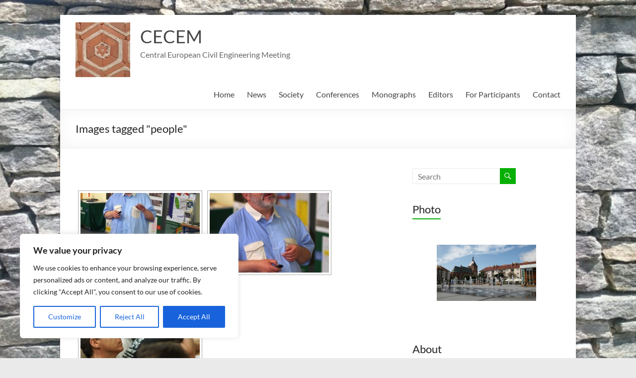

--- FILE ---
content_type: text/html; charset=UTF-8
request_url: https://www.cecem.eu/ngg_tag/people/
body_size: 22742
content:
<!DOCTYPE html>
<!--[if IE 7]>
<html class="ie ie7" lang="en-US">
<![endif]-->
<!--[if IE 8]>
<html class="ie ie8" lang="en-US">
<![endif]-->
<!--[if !(IE 7) & !(IE 8)]><!-->
<html lang="en-US">
<!--<![endif]-->
<head>
	<meta charset="UTF-8" />
	<meta name="viewport" content="width=device-width, initial-scale=1">
	<link rel="profile" href="http://gmpg.org/xfn/11" />
	<meta name='robots' content='index, follow, max-image-preview:large, max-snippet:-1, max-video-preview:-1' />

	<!-- This site is optimized with the Yoast SEO plugin v25.4 - https://yoast.com/wordpress/plugins/seo/ -->
	<title>People &#8212; CECEM</title>
	<link rel="canonical" href="https://www.cecem.eu/ngg_tag/people/" />
	<meta property="og:locale" content="en_US" />
	<meta property="og:type" content="article" />
	<meta property="og:title" content="People &#8212; CECEM" />
	<meta property="og:url" content="https://www.cecem.eu/ngg_tag/people/" />
	<meta property="og:site_name" content="CECEM" />
	<meta name="twitter:card" content="summary_large_image" />
	<script type="application/ld+json" class="yoast-schema-graph">{"@context":"https://schema.org","@graph":[{"@type":"CollectionPage","@id":"https://www.cecem.eu/ngg_tag/people/","url":"https://www.cecem.eu/ngg_tag/people/","name":"People &#8212; CECEM","isPartOf":{"@id":"https://www.cecem.eu/#website"},"breadcrumb":{"@id":"https://www.cecem.eu/ngg_tag/people/#breadcrumb"},"inLanguage":"en-US"},{"@type":"BreadcrumbList","@id":"https://www.cecem.eu/ngg_tag/people/#breadcrumb","itemListElement":[{"@type":"ListItem","position":1,"name":"Strona główna","item":"https://www.cecem.eu/"},{"@type":"ListItem","position":2,"name":"People"}]},{"@type":"WebSite","@id":"https://www.cecem.eu/#website","url":"https://www.cecem.eu/","name":"CECEM","description":"Central European Civil Engineering Meeting","publisher":{"@id":"https://www.cecem.eu/#organization"},"potentialAction":[{"@type":"SearchAction","target":{"@type":"EntryPoint","urlTemplate":"https://www.cecem.eu/?s={search_term_string}"},"query-input":{"@type":"PropertyValueSpecification","valueRequired":true,"valueName":"search_term_string"}}],"inLanguage":"en-US"},{"@type":"Organization","@id":"https://www.cecem.eu/#organization","name":"Research and Modelling in Civil Engineering","url":"https://www.cecem.eu/","logo":{"@type":"ImageObject","inLanguage":"en-US","@id":"https://www.cecem.eu/#/schema/logo/image/","url":"http://www.cecem.eu/wp-content/uploads/2018/02/cropped-cecem-logo.jpg","contentUrl":"http://www.cecem.eu/wp-content/uploads/2018/02/cropped-cecem-logo.jpg","width":110,"height":110,"caption":"Research and Modelling in Civil Engineering"},"image":{"@id":"https://www.cecem.eu/#/schema/logo/image/"}}]}</script>
	<!-- / Yoast SEO plugin. -->


<link rel="alternate" type="application/rss+xml" title="CECEM &raquo; Feed" href="https://www.cecem.eu/feed/" />
<link rel="alternate" type="application/rss+xml" title="CECEM &raquo; Comments Feed" href="https://www.cecem.eu/comments/feed/" />
<link rel="alternate" type="application/rss+xml" title="CECEM &raquo; People Picture tag Feed" href="https://www.cecem.eu/ngg_tag/people/feed/" />
<link rel="alternate" title="oEmbed (JSON)" type="application/json+oembed" href="https://www.cecem.eu/wp-json/oembed/1.0/embed?url" />
<link rel="alternate" title="oEmbed (XML)" type="text/xml+oembed" href="https://www.cecem.eu/wp-json/oembed/1.0/embed?url&#038;format=xml" />
<style id='wp-img-auto-sizes-contain-inline-css' type='text/css'>
img:is([sizes=auto i],[sizes^="auto," i]){contain-intrinsic-size:3000px 1500px}
/*# sourceURL=wp-img-auto-sizes-contain-inline-css */
</style>
<style id='wp-emoji-styles-inline-css' type='text/css'>

	img.wp-smiley, img.emoji {
		display: inline !important;
		border: none !important;
		box-shadow: none !important;
		height: 1em !important;
		width: 1em !important;
		margin: 0 0.07em !important;
		vertical-align: -0.1em !important;
		background: none !important;
		padding: 0 !important;
	}
/*# sourceURL=wp-emoji-styles-inline-css */
</style>
<style id='wp-block-library-inline-css' type='text/css'>
:root{--wp-block-synced-color:#7a00df;--wp-block-synced-color--rgb:122,0,223;--wp-bound-block-color:var(--wp-block-synced-color);--wp-editor-canvas-background:#ddd;--wp-admin-theme-color:#007cba;--wp-admin-theme-color--rgb:0,124,186;--wp-admin-theme-color-darker-10:#006ba1;--wp-admin-theme-color-darker-10--rgb:0,107,160.5;--wp-admin-theme-color-darker-20:#005a87;--wp-admin-theme-color-darker-20--rgb:0,90,135;--wp-admin-border-width-focus:2px}@media (min-resolution:192dpi){:root{--wp-admin-border-width-focus:1.5px}}.wp-element-button{cursor:pointer}:root .has-very-light-gray-background-color{background-color:#eee}:root .has-very-dark-gray-background-color{background-color:#313131}:root .has-very-light-gray-color{color:#eee}:root .has-very-dark-gray-color{color:#313131}:root .has-vivid-green-cyan-to-vivid-cyan-blue-gradient-background{background:linear-gradient(135deg,#00d084,#0693e3)}:root .has-purple-crush-gradient-background{background:linear-gradient(135deg,#34e2e4,#4721fb 50%,#ab1dfe)}:root .has-hazy-dawn-gradient-background{background:linear-gradient(135deg,#faaca8,#dad0ec)}:root .has-subdued-olive-gradient-background{background:linear-gradient(135deg,#fafae1,#67a671)}:root .has-atomic-cream-gradient-background{background:linear-gradient(135deg,#fdd79a,#004a59)}:root .has-nightshade-gradient-background{background:linear-gradient(135deg,#330968,#31cdcf)}:root .has-midnight-gradient-background{background:linear-gradient(135deg,#020381,#2874fc)}:root{--wp--preset--font-size--normal:16px;--wp--preset--font-size--huge:42px}.has-regular-font-size{font-size:1em}.has-larger-font-size{font-size:2.625em}.has-normal-font-size{font-size:var(--wp--preset--font-size--normal)}.has-huge-font-size{font-size:var(--wp--preset--font-size--huge)}.has-text-align-center{text-align:center}.has-text-align-left{text-align:left}.has-text-align-right{text-align:right}.has-fit-text{white-space:nowrap!important}#end-resizable-editor-section{display:none}.aligncenter{clear:both}.items-justified-left{justify-content:flex-start}.items-justified-center{justify-content:center}.items-justified-right{justify-content:flex-end}.items-justified-space-between{justify-content:space-between}.screen-reader-text{border:0;clip-path:inset(50%);height:1px;margin:-1px;overflow:hidden;padding:0;position:absolute;width:1px;word-wrap:normal!important}.screen-reader-text:focus{background-color:#ddd;clip-path:none;color:#444;display:block;font-size:1em;height:auto;left:5px;line-height:normal;padding:15px 23px 14px;text-decoration:none;top:5px;width:auto;z-index:100000}html :where(.has-border-color){border-style:solid}html :where([style*=border-top-color]){border-top-style:solid}html :where([style*=border-right-color]){border-right-style:solid}html :where([style*=border-bottom-color]){border-bottom-style:solid}html :where([style*=border-left-color]){border-left-style:solid}html :where([style*=border-width]){border-style:solid}html :where([style*=border-top-width]){border-top-style:solid}html :where([style*=border-right-width]){border-right-style:solid}html :where([style*=border-bottom-width]){border-bottom-style:solid}html :where([style*=border-left-width]){border-left-style:solid}html :where(img[class*=wp-image-]){height:auto;max-width:100%}:where(figure){margin:0 0 1em}html :where(.is-position-sticky){--wp-admin--admin-bar--position-offset:var(--wp-admin--admin-bar--height,0px)}@media screen and (max-width:600px){html :where(.is-position-sticky){--wp-admin--admin-bar--position-offset:0px}}

/*# sourceURL=wp-block-library-inline-css */
</style><style id='global-styles-inline-css' type='text/css'>
:root{--wp--preset--aspect-ratio--square: 1;--wp--preset--aspect-ratio--4-3: 4/3;--wp--preset--aspect-ratio--3-4: 3/4;--wp--preset--aspect-ratio--3-2: 3/2;--wp--preset--aspect-ratio--2-3: 2/3;--wp--preset--aspect-ratio--16-9: 16/9;--wp--preset--aspect-ratio--9-16: 9/16;--wp--preset--color--black: #000000;--wp--preset--color--cyan-bluish-gray: #abb8c3;--wp--preset--color--white: #ffffff;--wp--preset--color--pale-pink: #f78da7;--wp--preset--color--vivid-red: #cf2e2e;--wp--preset--color--luminous-vivid-orange: #ff6900;--wp--preset--color--luminous-vivid-amber: #fcb900;--wp--preset--color--light-green-cyan: #7bdcb5;--wp--preset--color--vivid-green-cyan: #00d084;--wp--preset--color--pale-cyan-blue: #8ed1fc;--wp--preset--color--vivid-cyan-blue: #0693e3;--wp--preset--color--vivid-purple: #9b51e0;--wp--preset--gradient--vivid-cyan-blue-to-vivid-purple: linear-gradient(135deg,rgb(6,147,227) 0%,rgb(155,81,224) 100%);--wp--preset--gradient--light-green-cyan-to-vivid-green-cyan: linear-gradient(135deg,rgb(122,220,180) 0%,rgb(0,208,130) 100%);--wp--preset--gradient--luminous-vivid-amber-to-luminous-vivid-orange: linear-gradient(135deg,rgb(252,185,0) 0%,rgb(255,105,0) 100%);--wp--preset--gradient--luminous-vivid-orange-to-vivid-red: linear-gradient(135deg,rgb(255,105,0) 0%,rgb(207,46,46) 100%);--wp--preset--gradient--very-light-gray-to-cyan-bluish-gray: linear-gradient(135deg,rgb(238,238,238) 0%,rgb(169,184,195) 100%);--wp--preset--gradient--cool-to-warm-spectrum: linear-gradient(135deg,rgb(74,234,220) 0%,rgb(151,120,209) 20%,rgb(207,42,186) 40%,rgb(238,44,130) 60%,rgb(251,105,98) 80%,rgb(254,248,76) 100%);--wp--preset--gradient--blush-light-purple: linear-gradient(135deg,rgb(255,206,236) 0%,rgb(152,150,240) 100%);--wp--preset--gradient--blush-bordeaux: linear-gradient(135deg,rgb(254,205,165) 0%,rgb(254,45,45) 50%,rgb(107,0,62) 100%);--wp--preset--gradient--luminous-dusk: linear-gradient(135deg,rgb(255,203,112) 0%,rgb(199,81,192) 50%,rgb(65,88,208) 100%);--wp--preset--gradient--pale-ocean: linear-gradient(135deg,rgb(255,245,203) 0%,rgb(182,227,212) 50%,rgb(51,167,181) 100%);--wp--preset--gradient--electric-grass: linear-gradient(135deg,rgb(202,248,128) 0%,rgb(113,206,126) 100%);--wp--preset--gradient--midnight: linear-gradient(135deg,rgb(2,3,129) 0%,rgb(40,116,252) 100%);--wp--preset--font-size--small: 13px;--wp--preset--font-size--medium: 20px;--wp--preset--font-size--large: 36px;--wp--preset--font-size--x-large: 42px;--wp--preset--spacing--20: 0.44rem;--wp--preset--spacing--30: 0.67rem;--wp--preset--spacing--40: 1rem;--wp--preset--spacing--50: 1.5rem;--wp--preset--spacing--60: 2.25rem;--wp--preset--spacing--70: 3.38rem;--wp--preset--spacing--80: 5.06rem;--wp--preset--shadow--natural: 6px 6px 9px rgba(0, 0, 0, 0.2);--wp--preset--shadow--deep: 12px 12px 50px rgba(0, 0, 0, 0.4);--wp--preset--shadow--sharp: 6px 6px 0px rgba(0, 0, 0, 0.2);--wp--preset--shadow--outlined: 6px 6px 0px -3px rgb(255, 255, 255), 6px 6px rgb(0, 0, 0);--wp--preset--shadow--crisp: 6px 6px 0px rgb(0, 0, 0);}:root { --wp--style--global--content-size: 760px;--wp--style--global--wide-size: 1160px; }:where(body) { margin: 0; }.wp-site-blocks > .alignleft { float: left; margin-right: 2em; }.wp-site-blocks > .alignright { float: right; margin-left: 2em; }.wp-site-blocks > .aligncenter { justify-content: center; margin-left: auto; margin-right: auto; }:where(.wp-site-blocks) > * { margin-block-start: 24px; margin-block-end: 0; }:where(.wp-site-blocks) > :first-child { margin-block-start: 0; }:where(.wp-site-blocks) > :last-child { margin-block-end: 0; }:root { --wp--style--block-gap: 24px; }:root :where(.is-layout-flow) > :first-child{margin-block-start: 0;}:root :where(.is-layout-flow) > :last-child{margin-block-end: 0;}:root :where(.is-layout-flow) > *{margin-block-start: 24px;margin-block-end: 0;}:root :where(.is-layout-constrained) > :first-child{margin-block-start: 0;}:root :where(.is-layout-constrained) > :last-child{margin-block-end: 0;}:root :where(.is-layout-constrained) > *{margin-block-start: 24px;margin-block-end: 0;}:root :where(.is-layout-flex){gap: 24px;}:root :where(.is-layout-grid){gap: 24px;}.is-layout-flow > .alignleft{float: left;margin-inline-start: 0;margin-inline-end: 2em;}.is-layout-flow > .alignright{float: right;margin-inline-start: 2em;margin-inline-end: 0;}.is-layout-flow > .aligncenter{margin-left: auto !important;margin-right: auto !important;}.is-layout-constrained > .alignleft{float: left;margin-inline-start: 0;margin-inline-end: 2em;}.is-layout-constrained > .alignright{float: right;margin-inline-start: 2em;margin-inline-end: 0;}.is-layout-constrained > .aligncenter{margin-left: auto !important;margin-right: auto !important;}.is-layout-constrained > :where(:not(.alignleft):not(.alignright):not(.alignfull)){max-width: var(--wp--style--global--content-size);margin-left: auto !important;margin-right: auto !important;}.is-layout-constrained > .alignwide{max-width: var(--wp--style--global--wide-size);}body .is-layout-flex{display: flex;}.is-layout-flex{flex-wrap: wrap;align-items: center;}.is-layout-flex > :is(*, div){margin: 0;}body .is-layout-grid{display: grid;}.is-layout-grid > :is(*, div){margin: 0;}body{padding-top: 0px;padding-right: 0px;padding-bottom: 0px;padding-left: 0px;}a:where(:not(.wp-element-button)){text-decoration: underline;}:root :where(.wp-element-button, .wp-block-button__link){background-color: #32373c;border-width: 0;color: #fff;font-family: inherit;font-size: inherit;font-style: inherit;font-weight: inherit;letter-spacing: inherit;line-height: inherit;padding-top: calc(0.667em + 2px);padding-right: calc(1.333em + 2px);padding-bottom: calc(0.667em + 2px);padding-left: calc(1.333em + 2px);text-decoration: none;text-transform: inherit;}.has-black-color{color: var(--wp--preset--color--black) !important;}.has-cyan-bluish-gray-color{color: var(--wp--preset--color--cyan-bluish-gray) !important;}.has-white-color{color: var(--wp--preset--color--white) !important;}.has-pale-pink-color{color: var(--wp--preset--color--pale-pink) !important;}.has-vivid-red-color{color: var(--wp--preset--color--vivid-red) !important;}.has-luminous-vivid-orange-color{color: var(--wp--preset--color--luminous-vivid-orange) !important;}.has-luminous-vivid-amber-color{color: var(--wp--preset--color--luminous-vivid-amber) !important;}.has-light-green-cyan-color{color: var(--wp--preset--color--light-green-cyan) !important;}.has-vivid-green-cyan-color{color: var(--wp--preset--color--vivid-green-cyan) !important;}.has-pale-cyan-blue-color{color: var(--wp--preset--color--pale-cyan-blue) !important;}.has-vivid-cyan-blue-color{color: var(--wp--preset--color--vivid-cyan-blue) !important;}.has-vivid-purple-color{color: var(--wp--preset--color--vivid-purple) !important;}.has-black-background-color{background-color: var(--wp--preset--color--black) !important;}.has-cyan-bluish-gray-background-color{background-color: var(--wp--preset--color--cyan-bluish-gray) !important;}.has-white-background-color{background-color: var(--wp--preset--color--white) !important;}.has-pale-pink-background-color{background-color: var(--wp--preset--color--pale-pink) !important;}.has-vivid-red-background-color{background-color: var(--wp--preset--color--vivid-red) !important;}.has-luminous-vivid-orange-background-color{background-color: var(--wp--preset--color--luminous-vivid-orange) !important;}.has-luminous-vivid-amber-background-color{background-color: var(--wp--preset--color--luminous-vivid-amber) !important;}.has-light-green-cyan-background-color{background-color: var(--wp--preset--color--light-green-cyan) !important;}.has-vivid-green-cyan-background-color{background-color: var(--wp--preset--color--vivid-green-cyan) !important;}.has-pale-cyan-blue-background-color{background-color: var(--wp--preset--color--pale-cyan-blue) !important;}.has-vivid-cyan-blue-background-color{background-color: var(--wp--preset--color--vivid-cyan-blue) !important;}.has-vivid-purple-background-color{background-color: var(--wp--preset--color--vivid-purple) !important;}.has-black-border-color{border-color: var(--wp--preset--color--black) !important;}.has-cyan-bluish-gray-border-color{border-color: var(--wp--preset--color--cyan-bluish-gray) !important;}.has-white-border-color{border-color: var(--wp--preset--color--white) !important;}.has-pale-pink-border-color{border-color: var(--wp--preset--color--pale-pink) !important;}.has-vivid-red-border-color{border-color: var(--wp--preset--color--vivid-red) !important;}.has-luminous-vivid-orange-border-color{border-color: var(--wp--preset--color--luminous-vivid-orange) !important;}.has-luminous-vivid-amber-border-color{border-color: var(--wp--preset--color--luminous-vivid-amber) !important;}.has-light-green-cyan-border-color{border-color: var(--wp--preset--color--light-green-cyan) !important;}.has-vivid-green-cyan-border-color{border-color: var(--wp--preset--color--vivid-green-cyan) !important;}.has-pale-cyan-blue-border-color{border-color: var(--wp--preset--color--pale-cyan-blue) !important;}.has-vivid-cyan-blue-border-color{border-color: var(--wp--preset--color--vivid-cyan-blue) !important;}.has-vivid-purple-border-color{border-color: var(--wp--preset--color--vivid-purple) !important;}.has-vivid-cyan-blue-to-vivid-purple-gradient-background{background: var(--wp--preset--gradient--vivid-cyan-blue-to-vivid-purple) !important;}.has-light-green-cyan-to-vivid-green-cyan-gradient-background{background: var(--wp--preset--gradient--light-green-cyan-to-vivid-green-cyan) !important;}.has-luminous-vivid-amber-to-luminous-vivid-orange-gradient-background{background: var(--wp--preset--gradient--luminous-vivid-amber-to-luminous-vivid-orange) !important;}.has-luminous-vivid-orange-to-vivid-red-gradient-background{background: var(--wp--preset--gradient--luminous-vivid-orange-to-vivid-red) !important;}.has-very-light-gray-to-cyan-bluish-gray-gradient-background{background: var(--wp--preset--gradient--very-light-gray-to-cyan-bluish-gray) !important;}.has-cool-to-warm-spectrum-gradient-background{background: var(--wp--preset--gradient--cool-to-warm-spectrum) !important;}.has-blush-light-purple-gradient-background{background: var(--wp--preset--gradient--blush-light-purple) !important;}.has-blush-bordeaux-gradient-background{background: var(--wp--preset--gradient--blush-bordeaux) !important;}.has-luminous-dusk-gradient-background{background: var(--wp--preset--gradient--luminous-dusk) !important;}.has-pale-ocean-gradient-background{background: var(--wp--preset--gradient--pale-ocean) !important;}.has-electric-grass-gradient-background{background: var(--wp--preset--gradient--electric-grass) !important;}.has-midnight-gradient-background{background: var(--wp--preset--gradient--midnight) !important;}.has-small-font-size{font-size: var(--wp--preset--font-size--small) !important;}.has-medium-font-size{font-size: var(--wp--preset--font-size--medium) !important;}.has-large-font-size{font-size: var(--wp--preset--font-size--large) !important;}.has-x-large-font-size{font-size: var(--wp--preset--font-size--x-large) !important;}
/*# sourceURL=global-styles-inline-css */
</style>

<link rel='stylesheet' id='contact-form-7-css' href='https://www.cecem.eu/wp-content/plugins/contact-form-7/includes/css/styles.css?ver=6.1' type='text/css' media='all' />
<link rel='stylesheet' id='ngg_trigger_buttons-css' href='https://www.cecem.eu/wp-content/plugins/nextgen-gallery/static/GalleryDisplay/trigger_buttons.css?ver=3.59.12' type='text/css' media='all' />
<link rel='stylesheet' id='fancybox-0-css' href='https://www.cecem.eu/wp-content/plugins/nextgen-gallery/static/Lightbox/fancybox/jquery.fancybox-1.3.4.css?ver=3.59.12' type='text/css' media='all' />
<link rel='stylesheet' id='fontawesome_v4_shim_style-css' href='https://www.cecem.eu/wp-content/plugins/nextgen-gallery/static/FontAwesome/css/v4-shims.min.css?ver=6.9' type='text/css' media='all' />
<link rel='stylesheet' id='fontawesome-css' href='https://www.cecem.eu/wp-content/plugins/nextgen-gallery/static/FontAwesome/css/all.min.css?ver=6.9' type='text/css' media='all' />
<link rel='stylesheet' id='nextgen_pagination_style-css' href='https://www.cecem.eu/wp-content/plugins/nextgen-gallery/static/GalleryDisplay/pagination_style.css?ver=3.59.12' type='text/css' media='all' />
<link rel='stylesheet' id='nextgen_basic_thumbnails_style-css' href='https://www.cecem.eu/wp-content/plugins/nextgen-gallery/static/Thumbnails/nextgen_basic_thumbnails.css?ver=3.59.12' type='text/css' media='all' />
<link rel='stylesheet' id='font-awesome-4-css' href='https://www.cecem.eu/wp-content/themes/spacious/font-awesome/library/font-awesome/css/v4-shims.min.css?ver=4.7.0' type='text/css' media='all' />
<link rel='stylesheet' id='font-awesome-all-css' href='https://www.cecem.eu/wp-content/themes/spacious/font-awesome/library/font-awesome/css/all.min.css?ver=6.2.4' type='text/css' media='all' />
<link rel='stylesheet' id='font-awesome-solid-css' href='https://www.cecem.eu/wp-content/themes/spacious/font-awesome/library/font-awesome/css/solid.min.css?ver=6.2.4' type='text/css' media='all' />
<link rel='stylesheet' id='font-awesome-regular-css' href='https://www.cecem.eu/wp-content/themes/spacious/font-awesome/library/font-awesome/css/regular.min.css?ver=6.2.4' type='text/css' media='all' />
<link rel='stylesheet' id='font-awesome-brands-css' href='https://www.cecem.eu/wp-content/themes/spacious/font-awesome/library/font-awesome/css/brands.min.css?ver=6.2.4' type='text/css' media='all' />
<link rel='stylesheet' id='spacious_style-css' href='https://www.cecem.eu/wp-content/themes/spacious/style.css?ver=6.9' type='text/css' media='all' />
<style id='spacious_style-inline-css' type='text/css'>
.previous a:hover, .next a:hover, a, #site-title a:hover, .main-navigation ul li.current_page_item a, .main-navigation ul li:hover > a, .main-navigation ul li ul li a:hover, .main-navigation ul li ul li:hover > a, .main-navigation ul li.current-menu-item ul li a:hover, .main-navigation ul li:hover > .sub-toggle, .main-navigation a:hover, .main-navigation ul li.current-menu-item a, .main-navigation ul li.current_page_ancestor a, .main-navigation ul li.current-menu-ancestor a, .main-navigation ul li.current_page_item a, .main-navigation ul li:hover > a, .small-menu a:hover, .small-menu ul li.current-menu-item a, .small-menu ul li.current_page_ancestor a, .small-menu ul li.current-menu-ancestor a, .small-menu ul li.current_page_item a, .small-menu ul li:hover > a, .breadcrumb a:hover, .tg-one-half .widget-title a:hover, .tg-one-third .widget-title a:hover, .tg-one-fourth .widget-title a:hover, .pagination a span:hover, #content .comments-area a.comment-permalink:hover, .comments-area .comment-author-link a:hover, .comment .comment-reply-link:hover, .nav-previous a:hover, .nav-next a:hover, #wp-calendar #today, .footer-widgets-area a:hover, .footer-socket-wrapper .copyright a:hover, .read-more, .more-link, .post .entry-title a:hover, .page .entry-title a:hover, .post .entry-meta a:hover, .type-page .entry-meta a:hover, .single #content .tags a:hover, .widget_testimonial .testimonial-icon:before, .header-action .search-wrapper:hover .fa{color:#08af05;}.spacious-button, input[type="reset"], input[type="button"], input[type="submit"], button, #featured-slider .slider-read-more-button, #controllers a:hover, #controllers a.active, .pagination span ,.site-header .menu-toggle:hover, .call-to-action-button, .comments-area .comment-author-link span, a#back-top:before, .post .entry-meta .read-more-link, a#scroll-up, .search-form span, .main-navigation .tg-header-button-wrap.button-one a{background-color:#08af05;}.main-small-navigation li:hover, .main-small-navigation ul > .current_page_item, .main-small-navigation ul > .current-menu-item, .spacious-woocommerce-cart-views .cart-value{background:#08af05;}.main-navigation ul li ul, .widget_testimonial .testimonial-post{border-top-color:#08af05;}blockquote, .call-to-action-content-wrapper{border-left-color:#08af05;}.site-header .menu-toggle:hover.entry-meta a.read-more:hover,#featured-slider .slider-read-more-button:hover,.call-to-action-button:hover,.entry-meta .read-more-link:hover,.spacious-button:hover, input[type="reset"]:hover, input[type="button"]:hover, input[type="submit"]:hover, button:hover{background:#007d00;}.pagination a span:hover, .main-navigation .tg-header-button-wrap.button-one a{border-color:#08af05;}.widget-title span{border-bottom-color:#08af05;}.widget_service_block a.more-link:hover, .widget_featured_single_post a.read-more:hover,#secondary a:hover,logged-in-as:hover  a,.single-page p a:hover{color:#007d00;}.main-navigation .tg-header-button-wrap.button-one a:hover{background-color:#007d00;}
/*# sourceURL=spacious_style-inline-css */
</style>
<link rel='stylesheet' id='spacious-genericons-css' href='https://www.cecem.eu/wp-content/themes/spacious/genericons/genericons.css?ver=3.3.1' type='text/css' media='all' />
<link rel='stylesheet' id='spacious-font-awesome-css' href='https://www.cecem.eu/wp-content/themes/spacious/font-awesome/css/font-awesome.min.css?ver=4.7.1' type='text/css' media='all' />
<link rel='stylesheet' id='ngg_basic_slideshow_style-css' href='https://www.cecem.eu/wp-content/plugins/nextgen-gallery/static/Slideshow/ngg_basic_slideshow.css?ver=3.59.12' type='text/css' media='all' />
<link rel='stylesheet' id='ngg_slick_slideshow_style-css' href='https://www.cecem.eu/wp-content/plugins/nextgen-gallery/static/Slideshow/slick/slick.css?ver=3.59.12' type='text/css' media='all' />
<link rel='stylesheet' id='ngg_slick_slideshow_theme-css' href='https://www.cecem.eu/wp-content/plugins/nextgen-gallery/static/Slideshow/slick/slick-theme.css?ver=3.59.12' type='text/css' media='all' />
<link rel='stylesheet' id='nextgen_widgets_style-css' href='https://www.cecem.eu/wp-content/plugins/nextgen-gallery/static/Widget/display.css?ver=3.59.12' type='text/css' media='all' />
<link rel='stylesheet' id='nextgen_basic_slideshow_style-css' href='https://www.cecem.eu/wp-content/plugins/nextgen-gallery/static/Slideshow/ngg_basic_slideshow.css?ver=3.59.12' type='text/css' media='all' />
<script type="text/javascript" id="cookie-law-info-js-extra">
/* <![CDATA[ */
var _ckyConfig = {"_ipData":[],"_assetsURL":"https://www.cecem.eu/wp-content/plugins/cookie-law-info/lite/frontend/images/","_publicURL":"https://www.cecem.eu","_expiry":"365","_categories":[{"name":"Necessary","slug":"necessary","isNecessary":true,"ccpaDoNotSell":true,"cookies":[],"active":true,"defaultConsent":{"gdpr":true,"ccpa":true}},{"name":"Functional","slug":"functional","isNecessary":false,"ccpaDoNotSell":true,"cookies":[],"active":true,"defaultConsent":{"gdpr":false,"ccpa":false}},{"name":"Analytics","slug":"analytics","isNecessary":false,"ccpaDoNotSell":true,"cookies":[],"active":true,"defaultConsent":{"gdpr":false,"ccpa":false}},{"name":"Performance","slug":"performance","isNecessary":false,"ccpaDoNotSell":true,"cookies":[],"active":true,"defaultConsent":{"gdpr":false,"ccpa":false}},{"name":"Advertisement","slug":"advertisement","isNecessary":false,"ccpaDoNotSell":true,"cookies":[],"active":true,"defaultConsent":{"gdpr":false,"ccpa":false}}],"_activeLaw":"gdpr","_rootDomain":"","_block":"1","_showBanner":"1","_bannerConfig":{"settings":{"type":"box","preferenceCenterType":"popup","position":"bottom-left","applicableLaw":"gdpr"},"behaviours":{"reloadBannerOnAccept":false,"loadAnalyticsByDefault":false,"animations":{"onLoad":"animate","onHide":"sticky"}},"config":{"revisitConsent":{"status":true,"tag":"revisit-consent","position":"bottom-left","meta":{"url":"#"},"styles":{"background-color":"#0056A7"},"elements":{"title":{"type":"text","tag":"revisit-consent-title","status":true,"styles":{"color":"#0056a7"}}}},"preferenceCenter":{"toggle":{"status":true,"tag":"detail-category-toggle","type":"toggle","states":{"active":{"styles":{"background-color":"#1863DC"}},"inactive":{"styles":{"background-color":"#D0D5D2"}}}}},"categoryPreview":{"status":false,"toggle":{"status":true,"tag":"detail-category-preview-toggle","type":"toggle","states":{"active":{"styles":{"background-color":"#1863DC"}},"inactive":{"styles":{"background-color":"#D0D5D2"}}}}},"videoPlaceholder":{"status":true,"styles":{"background-color":"#000000","border-color":"#000000","color":"#ffffff"}},"readMore":{"status":false,"tag":"readmore-button","type":"link","meta":{"noFollow":true,"newTab":true},"styles":{"color":"#1863DC","background-color":"transparent","border-color":"transparent"}},"auditTable":{"status":true},"optOption":{"status":true,"toggle":{"status":true,"tag":"optout-option-toggle","type":"toggle","states":{"active":{"styles":{"background-color":"#1863dc"}},"inactive":{"styles":{"background-color":"#FFFFFF"}}}}}}},"_version":"3.3.1","_logConsent":"1","_tags":[{"tag":"accept-button","styles":{"color":"#FFFFFF","background-color":"#1863DC","border-color":"#1863DC"}},{"tag":"reject-button","styles":{"color":"#1863DC","background-color":"transparent","border-color":"#1863DC"}},{"tag":"settings-button","styles":{"color":"#1863DC","background-color":"transparent","border-color":"#1863DC"}},{"tag":"readmore-button","styles":{"color":"#1863DC","background-color":"transparent","border-color":"transparent"}},{"tag":"donotsell-button","styles":{"color":"#1863DC","background-color":"transparent","border-color":"transparent"}},{"tag":"accept-button","styles":{"color":"#FFFFFF","background-color":"#1863DC","border-color":"#1863DC"}},{"tag":"revisit-consent","styles":{"background-color":"#0056A7"}}],"_shortCodes":[{"key":"cky_readmore","content":"\u003Ca href=\"#\" class=\"cky-policy\" aria-label=\"Cookie Policy\" target=\"_blank\" rel=\"noopener\" data-cky-tag=\"readmore-button\"\u003ECookie Policy\u003C/a\u003E","tag":"readmore-button","status":false,"attributes":{"rel":"nofollow","target":"_blank"}},{"key":"cky_show_desc","content":"\u003Cbutton class=\"cky-show-desc-btn\" data-cky-tag=\"show-desc-button\" aria-label=\"Show more\"\u003EShow more\u003C/button\u003E","tag":"show-desc-button","status":true,"attributes":[]},{"key":"cky_hide_desc","content":"\u003Cbutton class=\"cky-show-desc-btn\" data-cky-tag=\"hide-desc-button\" aria-label=\"Show less\"\u003EShow less\u003C/button\u003E","tag":"hide-desc-button","status":true,"attributes":[]},{"key":"cky_category_toggle_label","content":"[cky_{{status}}_category_label] [cky_preference_{{category_slug}}_title]","tag":"","status":true,"attributes":[]},{"key":"cky_enable_category_label","content":"Enable","tag":"","status":true,"attributes":[]},{"key":"cky_disable_category_label","content":"Disable","tag":"","status":true,"attributes":[]},{"key":"cky_video_placeholder","content":"\u003Cdiv class=\"video-placeholder-normal\" data-cky-tag=\"video-placeholder\" id=\"[UNIQUEID]\"\u003E\u003Cp class=\"video-placeholder-text-normal\" data-cky-tag=\"placeholder-title\"\u003EPlease accept cookies to access this content\u003C/p\u003E\u003C/div\u003E","tag":"","status":true,"attributes":[]},{"key":"cky_enable_optout_label","content":"Enable","tag":"","status":true,"attributes":[]},{"key":"cky_disable_optout_label","content":"Disable","tag":"","status":true,"attributes":[]},{"key":"cky_optout_toggle_label","content":"[cky_{{status}}_optout_label] [cky_optout_option_title]","tag":"","status":true,"attributes":[]},{"key":"cky_optout_option_title","content":"Do Not Sell or Share My Personal Information","tag":"","status":true,"attributes":[]},{"key":"cky_optout_close_label","content":"Close","tag":"","status":true,"attributes":[]},{"key":"cky_preference_close_label","content":"Close","tag":"","status":true,"attributes":[]}],"_rtl":"","_language":"en","_providersToBlock":[]};
var _ckyStyles = {"css":".cky-overlay{background: #000000; opacity: 0.4; position: fixed; top: 0; left: 0; width: 100%; height: 100%; z-index: 99999999;}.cky-hide{display: none;}.cky-btn-revisit-wrapper{display: flex; align-items: center; justify-content: center; background: #0056a7; width: 45px; height: 45px; border-radius: 50%; position: fixed; z-index: 999999; cursor: pointer;}.cky-revisit-bottom-left{bottom: 15px; left: 15px;}.cky-revisit-bottom-right{bottom: 15px; right: 15px;}.cky-btn-revisit-wrapper .cky-btn-revisit{display: flex; align-items: center; justify-content: center; background: none; border: none; cursor: pointer; position: relative; margin: 0; padding: 0;}.cky-btn-revisit-wrapper .cky-btn-revisit img{max-width: fit-content; margin: 0; height: 30px; width: 30px;}.cky-revisit-bottom-left:hover::before{content: attr(data-tooltip); position: absolute; background: #4e4b66; color: #ffffff; left: calc(100% + 7px); font-size: 12px; line-height: 16px; width: max-content; padding: 4px 8px; border-radius: 4px;}.cky-revisit-bottom-left:hover::after{position: absolute; content: \"\"; border: 5px solid transparent; left: calc(100% + 2px); border-left-width: 0; border-right-color: #4e4b66;}.cky-revisit-bottom-right:hover::before{content: attr(data-tooltip); position: absolute; background: #4e4b66; color: #ffffff; right: calc(100% + 7px); font-size: 12px; line-height: 16px; width: max-content; padding: 4px 8px; border-radius: 4px;}.cky-revisit-bottom-right:hover::after{position: absolute; content: \"\"; border: 5px solid transparent; right: calc(100% + 2px); border-right-width: 0; border-left-color: #4e4b66;}.cky-revisit-hide{display: none;}.cky-consent-container{position: fixed; width: 440px; box-sizing: border-box; z-index: 9999999; border-radius: 6px;}.cky-consent-container .cky-consent-bar{background: #ffffff; border: 1px solid; padding: 20px 26px; box-shadow: 0 -1px 10px 0 #acabab4d; border-radius: 6px;}.cky-box-bottom-left{bottom: 40px; left: 40px;}.cky-box-bottom-right{bottom: 40px; right: 40px;}.cky-box-top-left{top: 40px; left: 40px;}.cky-box-top-right{top: 40px; right: 40px;}.cky-custom-brand-logo-wrapper .cky-custom-brand-logo{width: 100px; height: auto; margin: 0 0 12px 0;}.cky-notice .cky-title{color: #212121; font-weight: 700; font-size: 18px; line-height: 24px; margin: 0 0 12px 0;}.cky-notice-des *,.cky-preference-content-wrapper *,.cky-accordion-header-des *,.cky-gpc-wrapper .cky-gpc-desc *{font-size: 14px;}.cky-notice-des{color: #212121; font-size: 14px; line-height: 24px; font-weight: 400;}.cky-notice-des img{height: 25px; width: 25px;}.cky-consent-bar .cky-notice-des p,.cky-gpc-wrapper .cky-gpc-desc p,.cky-preference-body-wrapper .cky-preference-content-wrapper p,.cky-accordion-header-wrapper .cky-accordion-header-des p,.cky-cookie-des-table li div:last-child p{color: inherit; margin-top: 0; overflow-wrap: break-word;}.cky-notice-des P:last-child,.cky-preference-content-wrapper p:last-child,.cky-cookie-des-table li div:last-child p:last-child,.cky-gpc-wrapper .cky-gpc-desc p:last-child{margin-bottom: 0;}.cky-notice-des a.cky-policy,.cky-notice-des button.cky-policy{font-size: 14px; color: #1863dc; white-space: nowrap; cursor: pointer; background: transparent; border: 1px solid; text-decoration: underline;}.cky-notice-des button.cky-policy{padding: 0;}.cky-notice-des a.cky-policy:focus-visible,.cky-notice-des button.cky-policy:focus-visible,.cky-preference-content-wrapper .cky-show-desc-btn:focus-visible,.cky-accordion-header .cky-accordion-btn:focus-visible,.cky-preference-header .cky-btn-close:focus-visible,.cky-switch input[type=\"checkbox\"]:focus-visible,.cky-footer-wrapper a:focus-visible,.cky-btn:focus-visible{outline: 2px solid #1863dc; outline-offset: 2px;}.cky-btn:focus:not(:focus-visible),.cky-accordion-header .cky-accordion-btn:focus:not(:focus-visible),.cky-preference-content-wrapper .cky-show-desc-btn:focus:not(:focus-visible),.cky-btn-revisit-wrapper .cky-btn-revisit:focus:not(:focus-visible),.cky-preference-header .cky-btn-close:focus:not(:focus-visible),.cky-consent-bar .cky-banner-btn-close:focus:not(:focus-visible){outline: 0;}button.cky-show-desc-btn:not(:hover):not(:active){color: #1863dc; background: transparent;}button.cky-accordion-btn:not(:hover):not(:active),button.cky-banner-btn-close:not(:hover):not(:active),button.cky-btn-revisit:not(:hover):not(:active),button.cky-btn-close:not(:hover):not(:active){background: transparent;}.cky-consent-bar button:hover,.cky-modal.cky-modal-open button:hover,.cky-consent-bar button:focus,.cky-modal.cky-modal-open button:focus{text-decoration: none;}.cky-notice-btn-wrapper{display: flex; justify-content: flex-start; align-items: center; flex-wrap: wrap; margin-top: 16px;}.cky-notice-btn-wrapper .cky-btn{text-shadow: none; box-shadow: none;}.cky-btn{flex: auto; max-width: 100%; font-size: 14px; font-family: inherit; line-height: 24px; padding: 8px; font-weight: 500; margin: 0 8px 0 0; border-radius: 2px; cursor: pointer; text-align: center; text-transform: none; min-height: 0;}.cky-btn:hover{opacity: 0.8;}.cky-btn-customize{color: #1863dc; background: transparent; border: 2px solid #1863dc;}.cky-btn-reject{color: #1863dc; background: transparent; border: 2px solid #1863dc;}.cky-btn-accept{background: #1863dc; color: #ffffff; border: 2px solid #1863dc;}.cky-btn:last-child{margin-right: 0;}@media (max-width: 576px){.cky-box-bottom-left{bottom: 0; left: 0;}.cky-box-bottom-right{bottom: 0; right: 0;}.cky-box-top-left{top: 0; left: 0;}.cky-box-top-right{top: 0; right: 0;}}@media (max-width: 440px){.cky-box-bottom-left, .cky-box-bottom-right, .cky-box-top-left, .cky-box-top-right{width: 100%; max-width: 100%;}.cky-consent-container .cky-consent-bar{padding: 20px 0;}.cky-custom-brand-logo-wrapper, .cky-notice .cky-title, .cky-notice-des, .cky-notice-btn-wrapper{padding: 0 24px;}.cky-notice-des{max-height: 40vh; overflow-y: scroll;}.cky-notice-btn-wrapper{flex-direction: column; margin-top: 0;}.cky-btn{width: 100%; margin: 10px 0 0 0;}.cky-notice-btn-wrapper .cky-btn-customize{order: 2;}.cky-notice-btn-wrapper .cky-btn-reject{order: 3;}.cky-notice-btn-wrapper .cky-btn-accept{order: 1; margin-top: 16px;}}@media (max-width: 352px){.cky-notice .cky-title{font-size: 16px;}.cky-notice-des *{font-size: 12px;}.cky-notice-des, .cky-btn{font-size: 12px;}}.cky-modal.cky-modal-open{display: flex; visibility: visible; -webkit-transform: translate(-50%, -50%); -moz-transform: translate(-50%, -50%); -ms-transform: translate(-50%, -50%); -o-transform: translate(-50%, -50%); transform: translate(-50%, -50%); top: 50%; left: 50%; transition: all 1s ease;}.cky-modal{box-shadow: 0 32px 68px rgba(0, 0, 0, 0.3); margin: 0 auto; position: fixed; max-width: 100%; background: #ffffff; top: 50%; box-sizing: border-box; border-radius: 6px; z-index: 999999999; color: #212121; -webkit-transform: translate(-50%, 100%); -moz-transform: translate(-50%, 100%); -ms-transform: translate(-50%, 100%); -o-transform: translate(-50%, 100%); transform: translate(-50%, 100%); visibility: hidden; transition: all 0s ease;}.cky-preference-center{max-height: 79vh; overflow: hidden; width: 845px; overflow: hidden; flex: 1 1 0; display: flex; flex-direction: column; border-radius: 6px;}.cky-preference-header{display: flex; align-items: center; justify-content: space-between; padding: 22px 24px; border-bottom: 1px solid;}.cky-preference-header .cky-preference-title{font-size: 18px; font-weight: 700; line-height: 24px;}.cky-preference-header .cky-btn-close{margin: 0; cursor: pointer; vertical-align: middle; padding: 0; background: none; border: none; width: auto; height: auto; min-height: 0; line-height: 0; text-shadow: none; box-shadow: none;}.cky-preference-header .cky-btn-close img{margin: 0; height: 10px; width: 10px;}.cky-preference-body-wrapper{padding: 0 24px; flex: 1; overflow: auto; box-sizing: border-box;}.cky-preference-content-wrapper,.cky-gpc-wrapper .cky-gpc-desc{font-size: 14px; line-height: 24px; font-weight: 400; padding: 12px 0;}.cky-preference-content-wrapper{border-bottom: 1px solid;}.cky-preference-content-wrapper img{height: 25px; width: 25px;}.cky-preference-content-wrapper .cky-show-desc-btn{font-size: 14px; font-family: inherit; color: #1863dc; text-decoration: none; line-height: 24px; padding: 0; margin: 0; white-space: nowrap; cursor: pointer; background: transparent; border-color: transparent; text-transform: none; min-height: 0; text-shadow: none; box-shadow: none;}.cky-accordion-wrapper{margin-bottom: 10px;}.cky-accordion{border-bottom: 1px solid;}.cky-accordion:last-child{border-bottom: none;}.cky-accordion .cky-accordion-item{display: flex; margin-top: 10px;}.cky-accordion .cky-accordion-body{display: none;}.cky-accordion.cky-accordion-active .cky-accordion-body{display: block; padding: 0 22px; margin-bottom: 16px;}.cky-accordion-header-wrapper{cursor: pointer; width: 100%;}.cky-accordion-item .cky-accordion-header{display: flex; justify-content: space-between; align-items: center;}.cky-accordion-header .cky-accordion-btn{font-size: 16px; font-family: inherit; color: #212121; line-height: 24px; background: none; border: none; font-weight: 700; padding: 0; margin: 0; cursor: pointer; text-transform: none; min-height: 0; text-shadow: none; box-shadow: none;}.cky-accordion-header .cky-always-active{color: #008000; font-weight: 600; line-height: 24px; font-size: 14px;}.cky-accordion-header-des{font-size: 14px; line-height: 24px; margin: 10px 0 16px 0;}.cky-accordion-chevron{margin-right: 22px; position: relative; cursor: pointer;}.cky-accordion-chevron-hide{display: none;}.cky-accordion .cky-accordion-chevron i::before{content: \"\"; position: absolute; border-right: 1.4px solid; border-bottom: 1.4px solid; border-color: inherit; height: 6px; width: 6px; -webkit-transform: rotate(-45deg); -moz-transform: rotate(-45deg); -ms-transform: rotate(-45deg); -o-transform: rotate(-45deg); transform: rotate(-45deg); transition: all 0.2s ease-in-out; top: 8px;}.cky-accordion.cky-accordion-active .cky-accordion-chevron i::before{-webkit-transform: rotate(45deg); -moz-transform: rotate(45deg); -ms-transform: rotate(45deg); -o-transform: rotate(45deg); transform: rotate(45deg);}.cky-audit-table{background: #f4f4f4; border-radius: 6px;}.cky-audit-table .cky-empty-cookies-text{color: inherit; font-size: 12px; line-height: 24px; margin: 0; padding: 10px;}.cky-audit-table .cky-cookie-des-table{font-size: 12px; line-height: 24px; font-weight: normal; padding: 15px 10px; border-bottom: 1px solid; border-bottom-color: inherit; margin: 0;}.cky-audit-table .cky-cookie-des-table:last-child{border-bottom: none;}.cky-audit-table .cky-cookie-des-table li{list-style-type: none; display: flex; padding: 3px 0;}.cky-audit-table .cky-cookie-des-table li:first-child{padding-top: 0;}.cky-cookie-des-table li div:first-child{width: 100px; font-weight: 600; word-break: break-word; word-wrap: break-word;}.cky-cookie-des-table li div:last-child{flex: 1; word-break: break-word; word-wrap: break-word; margin-left: 8px;}.cky-footer-shadow{display: block; width: 100%; height: 40px; background: linear-gradient(180deg, rgba(255, 255, 255, 0) 0%, #ffffff 100%); position: absolute; bottom: calc(100% - 1px);}.cky-footer-wrapper{position: relative;}.cky-prefrence-btn-wrapper{display: flex; flex-wrap: wrap; align-items: center; justify-content: center; padding: 22px 24px; border-top: 1px solid;}.cky-prefrence-btn-wrapper .cky-btn{flex: auto; max-width: 100%; text-shadow: none; box-shadow: none;}.cky-btn-preferences{color: #1863dc; background: transparent; border: 2px solid #1863dc;}.cky-preference-header,.cky-preference-body-wrapper,.cky-preference-content-wrapper,.cky-accordion-wrapper,.cky-accordion,.cky-accordion-wrapper,.cky-footer-wrapper,.cky-prefrence-btn-wrapper{border-color: inherit;}@media (max-width: 845px){.cky-modal{max-width: calc(100% - 16px);}}@media (max-width: 576px){.cky-modal{max-width: 100%;}.cky-preference-center{max-height: 100vh;}.cky-prefrence-btn-wrapper{flex-direction: column;}.cky-accordion.cky-accordion-active .cky-accordion-body{padding-right: 0;}.cky-prefrence-btn-wrapper .cky-btn{width: 100%; margin: 10px 0 0 0;}.cky-prefrence-btn-wrapper .cky-btn-reject{order: 3;}.cky-prefrence-btn-wrapper .cky-btn-accept{order: 1; margin-top: 0;}.cky-prefrence-btn-wrapper .cky-btn-preferences{order: 2;}}@media (max-width: 425px){.cky-accordion-chevron{margin-right: 15px;}.cky-notice-btn-wrapper{margin-top: 0;}.cky-accordion.cky-accordion-active .cky-accordion-body{padding: 0 15px;}}@media (max-width: 352px){.cky-preference-header .cky-preference-title{font-size: 16px;}.cky-preference-header{padding: 16px 24px;}.cky-preference-content-wrapper *, .cky-accordion-header-des *{font-size: 12px;}.cky-preference-content-wrapper, .cky-preference-content-wrapper .cky-show-more, .cky-accordion-header .cky-always-active, .cky-accordion-header-des, .cky-preference-content-wrapper .cky-show-desc-btn, .cky-notice-des a.cky-policy{font-size: 12px;}.cky-accordion-header .cky-accordion-btn{font-size: 14px;}}.cky-switch{display: flex;}.cky-switch input[type=\"checkbox\"]{position: relative; width: 44px; height: 24px; margin: 0; background: #d0d5d2; -webkit-appearance: none; border-radius: 50px; cursor: pointer; outline: 0; border: none; top: 0;}.cky-switch input[type=\"checkbox\"]:checked{background: #1863dc;}.cky-switch input[type=\"checkbox\"]:before{position: absolute; content: \"\"; height: 20px; width: 20px; left: 2px; bottom: 2px; border-radius: 50%; background-color: white; -webkit-transition: 0.4s; transition: 0.4s; margin: 0;}.cky-switch input[type=\"checkbox\"]:after{display: none;}.cky-switch input[type=\"checkbox\"]:checked:before{-webkit-transform: translateX(20px); -ms-transform: translateX(20px); transform: translateX(20px);}@media (max-width: 425px){.cky-switch input[type=\"checkbox\"]{width: 38px; height: 21px;}.cky-switch input[type=\"checkbox\"]:before{height: 17px; width: 17px;}.cky-switch input[type=\"checkbox\"]:checked:before{-webkit-transform: translateX(17px); -ms-transform: translateX(17px); transform: translateX(17px);}}.cky-consent-bar .cky-banner-btn-close{position: absolute; right: 9px; top: 5px; background: none; border: none; cursor: pointer; padding: 0; margin: 0; min-height: 0; line-height: 0; height: auto; width: auto; text-shadow: none; box-shadow: none;}.cky-consent-bar .cky-banner-btn-close img{height: 9px; width: 9px; margin: 0;}.cky-notice-group{font-size: 14px; line-height: 24px; font-weight: 400; color: #212121;}.cky-notice-btn-wrapper .cky-btn-do-not-sell{font-size: 14px; line-height: 24px; padding: 6px 0; margin: 0; font-weight: 500; background: none; border-radius: 2px; border: none; cursor: pointer; text-align: left; color: #1863dc; background: transparent; border-color: transparent; box-shadow: none; text-shadow: none;}.cky-consent-bar .cky-banner-btn-close:focus-visible,.cky-notice-btn-wrapper .cky-btn-do-not-sell:focus-visible,.cky-opt-out-btn-wrapper .cky-btn:focus-visible,.cky-opt-out-checkbox-wrapper input[type=\"checkbox\"].cky-opt-out-checkbox:focus-visible{outline: 2px solid #1863dc; outline-offset: 2px;}@media (max-width: 440px){.cky-consent-container{width: 100%;}}@media (max-width: 352px){.cky-notice-des a.cky-policy, .cky-notice-btn-wrapper .cky-btn-do-not-sell{font-size: 12px;}}.cky-opt-out-wrapper{padding: 12px 0;}.cky-opt-out-wrapper .cky-opt-out-checkbox-wrapper{display: flex; align-items: center;}.cky-opt-out-checkbox-wrapper .cky-opt-out-checkbox-label{font-size: 16px; font-weight: 700; line-height: 24px; margin: 0 0 0 12px; cursor: pointer;}.cky-opt-out-checkbox-wrapper input[type=\"checkbox\"].cky-opt-out-checkbox{background-color: #ffffff; border: 1px solid black; width: 20px; height: 18.5px; margin: 0; -webkit-appearance: none; position: relative; display: flex; align-items: center; justify-content: center; border-radius: 2px; cursor: pointer;}.cky-opt-out-checkbox-wrapper input[type=\"checkbox\"].cky-opt-out-checkbox:checked{background-color: #1863dc; border: none;}.cky-opt-out-checkbox-wrapper input[type=\"checkbox\"].cky-opt-out-checkbox:checked::after{left: 6px; bottom: 4px; width: 7px; height: 13px; border: solid #ffffff; border-width: 0 3px 3px 0; border-radius: 2px; -webkit-transform: rotate(45deg); -ms-transform: rotate(45deg); transform: rotate(45deg); content: \"\"; position: absolute; box-sizing: border-box;}.cky-opt-out-checkbox-wrapper.cky-disabled .cky-opt-out-checkbox-label,.cky-opt-out-checkbox-wrapper.cky-disabled input[type=\"checkbox\"].cky-opt-out-checkbox{cursor: no-drop;}.cky-gpc-wrapper{margin: 0 0 0 32px;}.cky-footer-wrapper .cky-opt-out-btn-wrapper{display: flex; flex-wrap: wrap; align-items: center; justify-content: center; padding: 22px 24px;}.cky-opt-out-btn-wrapper .cky-btn{flex: auto; max-width: 100%; text-shadow: none; box-shadow: none;}.cky-opt-out-btn-wrapper .cky-btn-cancel{border: 1px solid #dedfe0; background: transparent; color: #858585;}.cky-opt-out-btn-wrapper .cky-btn-confirm{background: #1863dc; color: #ffffff; border: 1px solid #1863dc;}@media (max-width: 352px){.cky-opt-out-checkbox-wrapper .cky-opt-out-checkbox-label{font-size: 14px;}.cky-gpc-wrapper .cky-gpc-desc, .cky-gpc-wrapper .cky-gpc-desc *{font-size: 12px;}.cky-opt-out-checkbox-wrapper input[type=\"checkbox\"].cky-opt-out-checkbox{width: 16px; height: 16px;}.cky-opt-out-checkbox-wrapper input[type=\"checkbox\"].cky-opt-out-checkbox:checked::after{left: 5px; bottom: 4px; width: 3px; height: 9px;}.cky-gpc-wrapper{margin: 0 0 0 28px;}}.video-placeholder-youtube{background-size: 100% 100%; background-position: center; background-repeat: no-repeat; background-color: #b2b0b059; position: relative; display: flex; align-items: center; justify-content: center; max-width: 100%;}.video-placeholder-text-youtube{text-align: center; align-items: center; padding: 10px 16px; background-color: #000000cc; color: #ffffff; border: 1px solid; border-radius: 2px; cursor: pointer;}.video-placeholder-normal{background-image: url(\"/wp-content/plugins/cookie-law-info/lite/frontend/images/placeholder.svg\"); background-size: 80px; background-position: center; background-repeat: no-repeat; background-color: #b2b0b059; position: relative; display: flex; align-items: flex-end; justify-content: center; max-width: 100%;}.video-placeholder-text-normal{align-items: center; padding: 10px 16px; text-align: center; border: 1px solid; border-radius: 2px; cursor: pointer;}.cky-rtl{direction: rtl; text-align: right;}.cky-rtl .cky-banner-btn-close{left: 9px; right: auto;}.cky-rtl .cky-notice-btn-wrapper .cky-btn:last-child{margin-right: 8px;}.cky-rtl .cky-notice-btn-wrapper .cky-btn:first-child{margin-right: 0;}.cky-rtl .cky-notice-btn-wrapper{margin-left: 0; margin-right: 15px;}.cky-rtl .cky-prefrence-btn-wrapper .cky-btn{margin-right: 8px;}.cky-rtl .cky-prefrence-btn-wrapper .cky-btn:first-child{margin-right: 0;}.cky-rtl .cky-accordion .cky-accordion-chevron i::before{border: none; border-left: 1.4px solid; border-top: 1.4px solid; left: 12px;}.cky-rtl .cky-accordion.cky-accordion-active .cky-accordion-chevron i::before{-webkit-transform: rotate(-135deg); -moz-transform: rotate(-135deg); -ms-transform: rotate(-135deg); -o-transform: rotate(-135deg); transform: rotate(-135deg);}@media (max-width: 768px){.cky-rtl .cky-notice-btn-wrapper{margin-right: 0;}}@media (max-width: 576px){.cky-rtl .cky-notice-btn-wrapper .cky-btn:last-child{margin-right: 0;}.cky-rtl .cky-prefrence-btn-wrapper .cky-btn{margin-right: 0;}.cky-rtl .cky-accordion.cky-accordion-active .cky-accordion-body{padding: 0 22px 0 0;}}@media (max-width: 425px){.cky-rtl .cky-accordion.cky-accordion-active .cky-accordion-body{padding: 0 15px 0 0;}}.cky-rtl .cky-opt-out-btn-wrapper .cky-btn{margin-right: 12px;}.cky-rtl .cky-opt-out-btn-wrapper .cky-btn:first-child{margin-right: 0;}.cky-rtl .cky-opt-out-checkbox-wrapper .cky-opt-out-checkbox-label{margin: 0 12px 0 0;}"};
//# sourceURL=cookie-law-info-js-extra
/* ]]> */
</script>
<script type="text/javascript" src="https://www.cecem.eu/wp-content/plugins/cookie-law-info/lite/frontend/js/script.min.js?ver=3.3.1" id="cookie-law-info-js"></script>
<script type="text/javascript" src="https://www.cecem.eu/wp-includes/js/jquery/jquery.min.js?ver=3.7.1" id="jquery-core-js"></script>
<script type="text/javascript" src="https://www.cecem.eu/wp-includes/js/jquery/jquery-migrate.min.js?ver=3.4.1" id="jquery-migrate-js"></script>
<script type="text/javascript" id="photocrati_ajax-js-extra">
/* <![CDATA[ */
var photocrati_ajax = {"url":"https://www.cecem.eu/index.php?photocrati_ajax=1","rest_url":"https://www.cecem.eu/wp-json/","wp_home_url":"https://www.cecem.eu","wp_site_url":"https://www.cecem.eu","wp_root_url":"https://www.cecem.eu","wp_plugins_url":"https://www.cecem.eu/wp-content/plugins","wp_content_url":"https://www.cecem.eu/wp-content","wp_includes_url":"https://www.cecem.eu/wp-includes/","ngg_param_slug":"nggallery","rest_nonce":"21d4e54ae7"};
//# sourceURL=photocrati_ajax-js-extra
/* ]]> */
</script>
<script type="text/javascript" src="https://www.cecem.eu/wp-content/plugins/nextgen-gallery/static/Legacy/ajax.min.js?ver=3.59.12" id="photocrati_ajax-js"></script>
<script type="text/javascript" src="https://www.cecem.eu/wp-content/plugins/nextgen-gallery/static/FontAwesome/js/v4-shims.min.js?ver=5.3.1" id="fontawesome_v4_shim-js"></script>
<script type="text/javascript" defer crossorigin="anonymous" data-auto-replace-svg="false" data-keep-original-source="false" data-search-pseudo-elements src="https://www.cecem.eu/wp-content/plugins/nextgen-gallery/static/FontAwesome/js/all.min.js?ver=5.3.1" id="fontawesome-js"></script>
<script type="text/javascript" src="https://www.cecem.eu/wp-content/plugins/nextgen-gallery/static/Thumbnails/nextgen_basic_thumbnails.js?ver=3.59.12" id="nextgen_basic_thumbnails_script-js"></script>
<script type="text/javascript" src="https://www.cecem.eu/wp-content/themes/spacious/js/spacious-custom.js?ver=6.9" id="spacious-custom-js"></script>
<script type="text/javascript" src="https://www.cecem.eu/wp-content/plugins/nextgen-gallery/static/Slideshow/slick/slick-1.8.0-modded.js?ver=3.59.12" id="ngg_slick-js"></script>
<link rel="https://api.w.org/" href="https://www.cecem.eu/wp-json/" /><link rel="alternate" title="JSON" type="application/json" href="https://www.cecem.eu/wp-json/wp/v2/posts/0" /><link rel="EditURI" type="application/rsd+xml" title="RSD" href="https://www.cecem.eu/xmlrpc.php?rsd" />
<meta name="generator" content="WordPress 6.9" />
<style id="cky-style-inline">[data-cky-tag]{visibility:hidden;}</style><style type="text/css" id="custom-background-css">
body.custom-background { background-image: url("https://cecem.eu/wp-content/uploads/2018/02/tlo_01.jpg"); background-position: left top; background-size: cover; background-repeat: no-repeat; background-attachment: fixed; }
</style>
	<link rel="icon" href="https://www.cecem.eu/wp-content/uploads/2018/02/cropped-mat_-1-32x32.jpg" sizes="32x32" />
<link rel="icon" href="https://www.cecem.eu/wp-content/uploads/2018/02/cropped-mat_-1-192x192.jpg" sizes="192x192" />
<link rel="apple-touch-icon" href="https://www.cecem.eu/wp-content/uploads/2018/02/cropped-mat_-1-180x180.jpg" />
<meta name="msapplication-TileImage" content="https://www.cecem.eu/wp-content/uploads/2018/02/cropped-mat_-1-270x270.jpg" />
		<style type="text/css"> blockquote { border-left: 3px solid #08af05; }
			.spacious-button, input[type="reset"], input[type="button"], input[type="submit"], button { background-color: #08af05; }
			.previous a:hover, .next a:hover { 	color: #08af05; }
			a { color: #08af05; }
			#site-title a:hover { color: #08af05; }
			.main-navigation ul li.current_page_item a, .main-navigation ul li:hover > a { color: #08af05; }
			.main-navigation ul li ul { border-top: 1px solid #08af05; }
			.main-navigation ul li ul li a:hover, .main-navigation ul li ul li:hover > a, .main-navigation ul li.current-menu-item ul li a:hover, .main-navigation ul li:hover > .sub-toggle { color: #08af05; }
			.site-header .menu-toggle:hover.entry-meta a.read-more:hover,#featured-slider .slider-read-more-button:hover,.call-to-action-button:hover,.entry-meta .read-more-link:hover,.spacious-button:hover, input[type="reset"]:hover, input[type="button"]:hover, input[type="submit"]:hover, button:hover { background: #007d00; }
			.main-small-navigation li:hover { background: #08af05; }
			.main-small-navigation ul > .current_page_item, .main-small-navigation ul > .current-menu-item { background: #08af05; }
			.main-navigation a:hover, .main-navigation ul li.current-menu-item a, .main-navigation ul li.current_page_ancestor a, .main-navigation ul li.current-menu-ancestor a, .main-navigation ul li.current_page_item a, .main-navigation ul li:hover > a  { color: #08af05; }
			.small-menu a:hover, .small-menu ul li.current-menu-item a, .small-menu ul li.current_page_ancestor a, .small-menu ul li.current-menu-ancestor a, .small-menu ul li.current_page_item a, .small-menu ul li:hover > a { color: #08af05; }
			#featured-slider .slider-read-more-button { background-color: #08af05; }
			#controllers a:hover, #controllers a.active { background-color: #08af05; color: #08af05; }
			.widget_service_block a.more-link:hover, .widget_featured_single_post a.read-more:hover,#secondary a:hover,logged-in-as:hover  a,.single-page p a:hover{ color: #007d00; }
			.breadcrumb a:hover { color: #08af05; }
			.tg-one-half .widget-title a:hover, .tg-one-third .widget-title a:hover, .tg-one-fourth .widget-title a:hover { color: #08af05; }
			.pagination span ,.site-header .menu-toggle:hover{ background-color: #08af05; }
			.pagination a span:hover { color: #08af05; border-color: #08af05; }
			.widget_testimonial .testimonial-post { border-color: #08af05 #EAEAEA #EAEAEA #EAEAEA; }
			.call-to-action-content-wrapper { border-color: #EAEAEA #EAEAEA #EAEAEA #08af05; }
			.call-to-action-button { background-color: #08af05; }
			#content .comments-area a.comment-permalink:hover { color: #08af05; }
			.comments-area .comment-author-link a:hover { color: #08af05; }
			.comments-area .comment-author-link span { background-color: #08af05; }
			.comment .comment-reply-link:hover { color: #08af05; }
			.nav-previous a:hover, .nav-next a:hover { color: #08af05; }
			#wp-calendar #today { color: #08af05; }
			.widget-title span { border-bottom: 2px solid #08af05; }
			.footer-widgets-area a:hover { color: #08af05 !important; }
			.footer-socket-wrapper .copyright a:hover { color: #08af05; }
			a#back-top:before { background-color: #08af05; }
			.read-more, .more-link { color: #08af05; }
			.post .entry-title a:hover, .page .entry-title a:hover { color: #08af05; }
			.post .entry-meta .read-more-link { background-color: #08af05; }
			.post .entry-meta a:hover, .type-page .entry-meta a:hover { color: #08af05; }
			.single #content .tags a:hover { color: #08af05; }
			.widget_testimonial .testimonial-icon:before { color: #08af05; }
			a#scroll-up { background-color: #08af05; }
			.search-form span { background-color: #08af05; }.header-action .search-wrapper:hover .fa{ color: #08af05} .spacious-woocommerce-cart-views .cart-value { background:#08af05}.main-navigation .tg-header-button-wrap.button-one a{background-color:#08af05} .main-navigation .tg-header-button-wrap.button-one a{border-color:#08af05}.main-navigation .tg-header-button-wrap.button-one a:hover{background-color:#007d00}.main-navigation .tg-header-button-wrap.button-one a:hover{border-color:#007d00}</style>
		</head>

<body class="wp-singular -template-default page page-id- page-parent custom-background wp-custom-logo wp-embed-responsive wp-theme-spacious  narrow-978">


<div id="page" class="hfeed site">
	<a class="skip-link screen-reader-text" href="#main">Skip to content</a>

	
	
	<header id="masthead" class="site-header clearfix spacious-header-display-one">

		
		
		<div id="header-text-nav-container" class="">

			<div class="inner-wrap" id="spacious-header-display-one">

				<div id="header-text-nav-wrap" class="clearfix">
					<div id="header-left-section">
													<div id="header-logo-image">

								<a href="https://www.cecem.eu/" class="custom-logo-link" rel="home"><img width="110" height="110" src="https://www.cecem.eu/wp-content/uploads/2018/02/cropped-cecem-logo.jpg" class="custom-logo" alt="CECEM" decoding="async" /></a>
							</div><!-- #header-logo-image -->

							
						<div id="header-text" class="">
															<h3 id="site-title">
									<a href="https://www.cecem.eu/"
									   title="CECEM"
									   rel="home">CECEM</a>
								</h3>
														<p id="site-description">Central European Civil Engineering Meeting</p>
							<!-- #site-description -->
						</div><!-- #header-text -->

					</div><!-- #header-left-section -->
					<div id="header-right-section">
						
													<div class="header-action">
															</div>
						
						
		<nav id="site-navigation" class="main-navigation clearfix   " role="navigation">
			<p class="menu-toggle">
				<span class="screen-reader-text">Menu</span>
			</p>
			<div class="menu-primary-container"><ul id="menu-gorne-menu" class="menu"><li id="menu-item-27" class="menu-item menu-item-type-custom menu-item-object-custom menu-item-home menu-item-27"><a href="http://www.cecem.eu/">Home</a></li>
<li id="menu-item-234" class="menu-item menu-item-type-taxonomy menu-item-object-category menu-item-234"><a href="https://www.cecem.eu/category/cecem/news/">News</a></li>
<li id="menu-item-73" class="menu-item menu-item-type-post_type menu-item-object-page menu-item-73"><a href="https://www.cecem.eu/society/">Society</a></li>
<li id="menu-item-84" class="menu-item menu-item-type-post_type menu-item-object-page menu-item-has-children menu-item-84"><a href="https://www.cecem.eu/history/">Conferences</a>
<ul class="sub-menu">
	<li id="menu-item-1438" class="menu-item menu-item-type-post_type menu-item-object-page menu-item-1438"><a href="https://www.cecem.eu/history/cecem-2025/">CECEM-2025</a></li>
	<li id="menu-item-1383" class="menu-item menu-item-type-post_type menu-item-object-page menu-item-1383"><a href="https://www.cecem.eu/history/cecem-2024/">CECEM-2024</a></li>
	<li id="menu-item-1251" class="menu-item menu-item-type-post_type menu-item-object-page menu-item-1251"><a href="https://www.cecem.eu/history/cecem-2023/">CECEM-2023</a></li>
	<li id="menu-item-1248" class="menu-item menu-item-type-post_type menu-item-object-page menu-item-1248"><a href="https://www.cecem.eu/history/cecem-2022/">CECEM-2022</a></li>
	<li id="menu-item-1247" class="menu-item menu-item-type-post_type menu-item-object-page menu-item-1247"><a href="https://www.cecem.eu/history/cecem-2021/">CECEM-2021</a></li>
	<li id="menu-item-1245" class="menu-item menu-item-type-post_type menu-item-object-page menu-item-1245"><a href="https://www.cecem.eu/history/cecem-2020/">CECEM-2020</a></li>
	<li id="menu-item-884" class="menu-item menu-item-type-post_type menu-item-object-page menu-item-884"><a href="https://www.cecem.eu/history/cecem-2019/">CECEM-2019</a></li>
	<li id="menu-item-605" class="menu-item menu-item-type-post_type menu-item-object-page menu-item-605"><a href="https://www.cecem.eu/history/cecem-2018/">CECEM-2018</a></li>
	<li id="menu-item-305" class="menu-item menu-item-type-post_type menu-item-object-page menu-item-305"><a href="https://www.cecem.eu/history/cecem-2017/">CECEM-2017</a></li>
	<li id="menu-item-308" class="menu-item menu-item-type-post_type menu-item-object-page menu-item-308"><a href="https://www.cecem.eu/history/cecem-2016/">CECEM-2016</a></li>
</ul>
</li>
<li id="menu-item-180" class="menu-item menu-item-type-post_type menu-item-object-page menu-item-has-children menu-item-180"><a href="https://www.cecem.eu/monographs/">Monographs</a>
<ul class="sub-menu">
	<li id="menu-item-1398" class="menu-item menu-item-type-post_type menu-item-object-page menu-item-1398"><a href="https://www.cecem.eu/monographs/monograph-2022/">Monograph – 2022</a></li>
	<li id="menu-item-1189" class="menu-item menu-item-type-post_type menu-item-object-page menu-item-1189"><a href="https://www.cecem.eu/monograph-2021/">Monograph – 2021</a></li>
	<li id="menu-item-1149" class="menu-item menu-item-type-post_type menu-item-object-page menu-item-1149"><a href="https://www.cecem.eu/monograph-2020/">Monograph – 2020</a></li>
	<li id="menu-item-1083" class="menu-item menu-item-type-post_type menu-item-object-page menu-item-1083"><a href="https://www.cecem.eu/monograph-2019/">Monograph – 2019</a></li>
	<li id="menu-item-624" class="menu-item menu-item-type-post_type menu-item-object-page menu-item-624"><a href="https://www.cecem.eu/monograph-2018/">Monograph – 2018</a></li>
	<li id="menu-item-258" class="menu-item menu-item-type-post_type menu-item-object-page menu-item-258"><a href="https://www.cecem.eu/monograph-2017/">Monograph – 2017</a></li>
</ul>
</li>
<li id="menu-item-75" class="menu-item menu-item-type-post_type menu-item-object-page menu-item-has-children menu-item-75"><a href="https://www.cecem.eu/editors/">Editors</a>
<ul class="sub-menu">
	<li id="menu-item-803" class="menu-item menu-item-type-post_type menu-item-object-page menu-item-803"><a href="https://www.cecem.eu/editors/katzer/">Jacek Katzer</a></li>
	<li id="menu-item-802" class="menu-item menu-item-type-post_type menu-item-object-page menu-item-802"><a href="https://www.cecem.eu/editors/domski/">Jacek Domski</a></li>
	<li id="menu-item-804" class="menu-item menu-item-type-post_type menu-item-object-page menu-item-804"><a href="https://www.cecem.eu/editors/cichocki/">Krzysztof Cichocki</a></li>
</ul>
</li>
<li id="menu-item-177" class="menu-item menu-item-type-post_type menu-item-object-page menu-item-has-children menu-item-177"><a href="https://www.cecem.eu/for-participants/">For Participants</a>
<ul class="sub-menu">
	<li id="menu-item-609" class="menu-item menu-item-type-post_type menu-item-object-page menu-item-609"><a href="https://www.cecem.eu/for-participants/travelling/">Travelling</a></li>
	<li id="menu-item-1416" class="menu-item menu-item-type-post_type menu-item-object-page menu-item-1416"><a href="https://www.cecem.eu/for-participants/spaghetti-bridge-challenge/">Spaghetti bridge challenge</a></li>
	<li id="menu-item-78" class="menu-item menu-item-type-post_type menu-item-object-page menu-item-78"><a href="https://www.cecem.eu/for-participants/template/">Template</a></li>
	<li id="menu-item-76" class="menu-item menu-item-type-post_type menu-item-object-page menu-item-76"><a href="https://www.cecem.eu/for-participants/reviewing/">Reviewing</a></li>
	<li id="menu-item-836" class="menu-item menu-item-type-post_type menu-item-object-page menu-item-836"><a href="https://www.cecem.eu/for-participants/licensing/">Licensing</a></li>
	<li id="menu-item-42" class="menu-item menu-item-type-post_type menu-item-object-page menu-item-42"><a href="https://www.cecem.eu/for-participants/ethics/">Ethics</a></li>
</ul>
</li>
<li id="menu-item-100" class="menu-item menu-item-type-post_type menu-item-object-page menu-item-100"><a href="https://www.cecem.eu/contact/">Contact</a></li>
</ul></div>		</nav>

		
					</div><!-- #header-right-section -->

				</div><!-- #header-text-nav-wrap -->
			</div><!-- .inner-wrap -->
					</div><!-- #header-text-nav-container -->

		
						<div class="header-post-title-container clearfix">
					<div class="inner-wrap">
						<div class="post-title-wrapper">
																								<h1 class="header-post-title-class">Images tagged &quot;people&quot;</h1>
																						</div>
											</div>
				</div>
					</header>
			<div id="main" class="clearfix">
		<div class="inner-wrap">

	
	<div id="primary">
		<div id="content" class="clearfix">
			
				
<article id="post-0" class="post-0 page type-page status-publish hentry">
		<div class="entry-content clearfix">
		<!-- index.php -->
<div
	class="ngg-galleryoverview
	 ngg-ajax-pagination-none	"
	id="ngg-gallery-1bbba74945e03a836d61e51c76098d1f-1">

			<!-- Thumbnails -->
				<div id="ngg-image-0" class="ngg-gallery-thumbnail-box"
											>
						<div class="ngg-gallery-thumbnail">
			<a href="https://www.cecem.eu/wp-content/gallery/2019-06-10/a04.jpg"
				title="foto D.Pryl http://www.pryl.cz/dobromilOLYMPUS DIGITAL CAMERA"
				data-src="https://www.cecem.eu/wp-content/gallery/2019-06-10/a04.jpg"
				data-thumbnail="https://www.cecem.eu/wp-content/gallery/2019-06-10/thumbs/thumbs_a04.jpg"
				data-image-id="52"
				data-title="Koszalin 2.-12.6.2019 CECEM: prezentace ATENy"
				data-description="foto D.Pryl http://www.pryl.cz/dobromilOLYMPUS DIGITAL CAMERA"
				data-image-slug="a04"
				class="ngg-fancybox" rel="1bbba74945e03a836d61e51c76098d1f">
				<img
					title="Koszalin 2.-12.6.2019 CECEM: prezentace ATENy"
					alt="Koszalin 2.-12.6.2019 CECEM: prezentace ATENy"
					src="https://www.cecem.eu/wp-content/gallery/2019-06-10/thumbs/thumbs_a04.jpg"
					width="240"
					height="160"
					style="max-width:100%;"
				/>
			</a>
		</div>
							</div>
			
							
				<div id="ngg-image-1" class="ngg-gallery-thumbnail-box"
											>
						<div class="ngg-gallery-thumbnail">
			<a href="https://www.cecem.eu/wp-content/gallery/2019-06-10/a05.jpg"
				title="foto D.Pryl http://www.pryl.cz/dobromilOLYMPUS DIGITAL CAMERA"
				data-src="https://www.cecem.eu/wp-content/gallery/2019-06-10/a05.jpg"
				data-thumbnail="https://www.cecem.eu/wp-content/gallery/2019-06-10/thumbs/thumbs_a05.jpg"
				data-image-id="53"
				data-title="Koszalin 2.-12.6.2019 CECEM: prezentace ATENy"
				data-description="foto D.Pryl http://www.pryl.cz/dobromilOLYMPUS DIGITAL CAMERA"
				data-image-slug="a05"
				class="ngg-fancybox" rel="1bbba74945e03a836d61e51c76098d1f">
				<img
					title="Koszalin 2.-12.6.2019 CECEM: prezentace ATENy"
					alt="Koszalin 2.-12.6.2019 CECEM: prezentace ATENy"
					src="https://www.cecem.eu/wp-content/gallery/2019-06-10/thumbs/thumbs_a05.jpg"
					width="240"
					height="160"
					style="max-width:100%;"
				/>
			</a>
		</div>
							</div>
			
							
				<div id="ngg-image-2" class="ngg-gallery-thumbnail-box"
											>
						<div class="ngg-gallery-thumbnail">
			<a href="https://www.cecem.eu/wp-content/gallery/2019-06-10/a06.jpg"
				title="foto D.Pryl http://www.pryl.cz/dobromilOLYMPUS DIGITAL CAMERA"
				data-src="https://www.cecem.eu/wp-content/gallery/2019-06-10/a06.jpg"
				data-thumbnail="https://www.cecem.eu/wp-content/gallery/2019-06-10/thumbs/thumbs_a06.jpg"
				data-image-id="54"
				data-title="Koszalin 2.-12.6.2019 CECEM: prezentace ATENy"
				data-description="foto D.Pryl http://www.pryl.cz/dobromilOLYMPUS DIGITAL CAMERA"
				data-image-slug="a06"
				class="ngg-fancybox" rel="1bbba74945e03a836d61e51c76098d1f">
				<img
					title="Koszalin 2.-12.6.2019 CECEM: prezentace ATENy"
					alt="Koszalin 2.-12.6.2019 CECEM: prezentace ATENy"
					src="https://www.cecem.eu/wp-content/gallery/2019-06-10/thumbs/thumbs_a06.jpg"
					width="240"
					height="160"
					style="max-width:100%;"
				/>
			</a>
		</div>
							</div>
			
									<br style="clear: both" />
					
				<div id="ngg-image-3" class="ngg-gallery-thumbnail-box"
											>
						<div class="ngg-gallery-thumbnail">
			<a href="https://www.cecem.eu/wp-content/gallery/2019-06-10/a07.jpg"
				title="foto D.Pryl http://www.pryl.cz/dobromilOLYMPUS DIGITAL CAMERA"
				data-src="https://www.cecem.eu/wp-content/gallery/2019-06-10/a07.jpg"
				data-thumbnail="https://www.cecem.eu/wp-content/gallery/2019-06-10/thumbs/thumbs_a07.jpg"
				data-image-id="55"
				data-title="Koszalin 2.-12.6.2019 CECEM: prezentace ATENy"
				data-description="foto D.Pryl http://www.pryl.cz/dobromilOLYMPUS DIGITAL CAMERA"
				data-image-slug="a07"
				class="ngg-fancybox" rel="1bbba74945e03a836d61e51c76098d1f">
				<img
					title="Koszalin 2.-12.6.2019 CECEM: prezentace ATENy"
					alt="Koszalin 2.-12.6.2019 CECEM: prezentace ATENy"
					src="https://www.cecem.eu/wp-content/gallery/2019-06-10/thumbs/thumbs_a07.jpg"
					width="240"
					height="160"
					style="max-width:100%;"
				/>
			</a>
		</div>
							</div>
			
							
				<div id="ngg-image-4" class="ngg-gallery-thumbnail-box"
											>
						<div class="ngg-gallery-thumbnail">
			<a href="https://www.cecem.eu/wp-content/gallery/2019-06-10/a09.jpg"
				title="foto D.Pryl http://www.pryl.cz/dobromilOLYMPUS DIGITAL CAMERA"
				data-src="https://www.cecem.eu/wp-content/gallery/2019-06-10/a09.jpg"
				data-thumbnail="https://www.cecem.eu/wp-content/gallery/2019-06-10/thumbs/thumbs_a09.jpg"
				data-image-id="57"
				data-title="Koszalin 2.-12.6.2019 Polytechnika Koszalinska: ATENA konzultace"
				data-description="foto D.Pryl http://www.pryl.cz/dobromilOLYMPUS DIGITAL CAMERA"
				data-image-slug="a09"
				class="ngg-fancybox" rel="1bbba74945e03a836d61e51c76098d1f">
				<img
					title="Koszalin 2.-12.6.2019 Polytechnika Koszalinska: ATENA konzultace"
					alt="Koszalin 2.-12.6.2019 Polytechnika Koszalinska: ATENA konzultace"
					src="https://www.cecem.eu/wp-content/gallery/2019-06-10/thumbs/thumbs_a09.jpg"
					width="240"
					height="160"
					style="max-width:100%;"
				/>
			</a>
		</div>
							</div>
			
							
				<div id="ngg-image-5" class="ngg-gallery-thumbnail-box"
											>
						<div class="ngg-gallery-thumbnail">
			<a href="https://www.cecem.eu/wp-content/gallery/2019-06-10/a14.jpg"
				title="foto D.Pryl http://www.pryl.cz/dobromilOLYMPUS DIGITAL CAMERA"
				data-src="https://www.cecem.eu/wp-content/gallery/2019-06-10/a14.jpg"
				data-thumbnail="https://www.cecem.eu/wp-content/gallery/2019-06-10/thumbs/thumbs_a14.jpg"
				data-image-id="62"
				data-title="Koszalin 2.-12.6.2019 Polytechnika Koszalinska: ATENA konzultace"
				data-description="foto D.Pryl http://www.pryl.cz/dobromilOLYMPUS DIGITAL CAMERA"
				data-image-slug="a14"
				class="ngg-fancybox" rel="1bbba74945e03a836d61e51c76098d1f">
				<img
					title="Koszalin 2.-12.6.2019 Polytechnika Koszalinska: ATENA konzultace"
					alt="Koszalin 2.-12.6.2019 Polytechnika Koszalinska: ATENA konzultace"
					src="https://www.cecem.eu/wp-content/gallery/2019-06-10/thumbs/thumbs_a14.jpg"
					width="240"
					height="160"
					style="max-width:100%;"
				/>
			</a>
		</div>
							</div>
			
									<br style="clear: both" />
					
				<div id="ngg-image-6" class="ngg-gallery-thumbnail-box"
											>
						<div class="ngg-gallery-thumbnail">
			<a href="https://www.cecem.eu/wp-content/gallery/2019-06-10/a15.jpg"
				title="foto D.Pryl http://www.pryl.cz/dobromilOLYMPUS DIGITAL CAMERA"
				data-src="https://www.cecem.eu/wp-content/gallery/2019-06-10/a15.jpg"
				data-thumbnail="https://www.cecem.eu/wp-content/gallery/2019-06-10/thumbs/thumbs_a15.jpg"
				data-image-id="63"
				data-title="Koszalin 2.-12.6.2019 Polytechnika Koszalinska: ATENA konzultace"
				data-description="foto D.Pryl http://www.pryl.cz/dobromilOLYMPUS DIGITAL CAMERA"
				data-image-slug="a15"
				class="ngg-fancybox" rel="1bbba74945e03a836d61e51c76098d1f">
				<img
					title="Koszalin 2.-12.6.2019 Polytechnika Koszalinska: ATENA konzultace"
					alt="Koszalin 2.-12.6.2019 Polytechnika Koszalinska: ATENA konzultace"
					src="https://www.cecem.eu/wp-content/gallery/2019-06-10/thumbs/thumbs_a15.jpg"
					width="240"
					height="160"
					style="max-width:100%;"
				/>
			</a>
		</div>
							</div>
			
							
				<div id="ngg-image-7" class="ngg-gallery-thumbnail-box"
											>
						<div class="ngg-gallery-thumbnail">
			<a href="https://www.cecem.eu/wp-content/gallery/2019-06-10/a16.jpg"
				title="foto D.Pryl http://www.pryl.cz/dobromilOLYMPUS DIGITAL CAMERA"
				data-src="https://www.cecem.eu/wp-content/gallery/2019-06-10/a16.jpg"
				data-thumbnail="https://www.cecem.eu/wp-content/gallery/2019-06-10/thumbs/thumbs_a16.jpg"
				data-image-id="64"
				data-title="Koszalin 2.-12.6.2019 Polytechnika Koszalinska: ATENA konzultace"
				data-description="foto D.Pryl http://www.pryl.cz/dobromilOLYMPUS DIGITAL CAMERA"
				data-image-slug="a16"
				class="ngg-fancybox" rel="1bbba74945e03a836d61e51c76098d1f">
				<img
					title="Koszalin 2.-12.6.2019 Polytechnika Koszalinska: ATENA konzultace"
					alt="Koszalin 2.-12.6.2019 Polytechnika Koszalinska: ATENA konzultace"
					src="https://www.cecem.eu/wp-content/gallery/2019-06-10/thumbs/thumbs_a16.jpg"
					width="240"
					height="160"
					style="max-width:100%;"
				/>
			</a>
		</div>
							</div>
			
							
				<div id="ngg-image-8" class="ngg-gallery-thumbnail-box"
											>
						<div class="ngg-gallery-thumbnail">
			<a href="https://www.cecem.eu/wp-content/gallery/2019-06-10/a17.jpg"
				title="foto D.Pryl http://www.pryl.cz/dobromilOLYMPUS DIGITAL CAMERA"
				data-src="https://www.cecem.eu/wp-content/gallery/2019-06-10/a17.jpg"
				data-thumbnail="https://www.cecem.eu/wp-content/gallery/2019-06-10/thumbs/thumbs_a17.jpg"
				data-image-id="65"
				data-title="Koszalin 2.-12.6.2019 Polytechnika Koszalinska: ATENA konzultace"
				data-description="foto D.Pryl http://www.pryl.cz/dobromilOLYMPUS DIGITAL CAMERA"
				data-image-slug="a17"
				class="ngg-fancybox" rel="1bbba74945e03a836d61e51c76098d1f">
				<img
					title="Koszalin 2.-12.6.2019 Polytechnika Koszalinska: ATENA konzultace"
					alt="Koszalin 2.-12.6.2019 Polytechnika Koszalinska: ATENA konzultace"
					src="https://www.cecem.eu/wp-content/gallery/2019-06-10/thumbs/thumbs_a17.jpg"
					width="240"
					height="160"
					style="max-width:100%;"
				/>
			</a>
		</div>
							</div>
			
									<br style="clear: both" />
					
				<div id="ngg-image-9" class="ngg-gallery-thumbnail-box"
											>
						<div class="ngg-gallery-thumbnail">
			<a href="https://www.cecem.eu/wp-content/gallery/2019-06-10/a18.jpg"
				title="foto D.Pryl http://www.pryl.cz/dobromilOLYMPUS DIGITAL CAMERA"
				data-src="https://www.cecem.eu/wp-content/gallery/2019-06-10/a18.jpg"
				data-thumbnail="https://www.cecem.eu/wp-content/gallery/2019-06-10/thumbs/thumbs_a18.jpg"
				data-image-id="66"
				data-title="Koszalin 2.-12.6.2019 Polytechnika Koszalinska: ATENA konzultace"
				data-description="foto D.Pryl http://www.pryl.cz/dobromilOLYMPUS DIGITAL CAMERA"
				data-image-slug="a18"
				class="ngg-fancybox" rel="1bbba74945e03a836d61e51c76098d1f">
				<img
					title="Koszalin 2.-12.6.2019 Polytechnika Koszalinska: ATENA konzultace"
					alt="Koszalin 2.-12.6.2019 Polytechnika Koszalinska: ATENA konzultace"
					src="https://www.cecem.eu/wp-content/gallery/2019-06-10/thumbs/thumbs_a18.jpg"
					width="240"
					height="160"
					style="max-width:100%;"
				/>
			</a>
		</div>
							</div>
			
							
				<div id="ngg-image-10" class="ngg-gallery-thumbnail-box"
											>
						<div class="ngg-gallery-thumbnail">
			<a href="https://www.cecem.eu/wp-content/gallery/2019-06-11/a19.jpg"
				title="foto D.Pryl http://www.pryl.cz/dobromilOLYMPUS DIGITAL CAMERA"
				data-src="https://www.cecem.eu/wp-content/gallery/2019-06-11/a19.jpg"
				data-thumbnail="https://www.cecem.eu/wp-content/gallery/2019-06-11/thumbs/thumbs_a19.jpg"
				data-image-id="68"
				data-title="Koszalin 2.-12.6.2019 Polytechnika Koszalinska: ATENA konzultace - společné foto"
				data-description="foto D.Pryl http://www.pryl.cz/dobromilOLYMPUS DIGITAL CAMERA"
				data-image-slug="a19-1"
				class="ngg-fancybox" rel="1bbba74945e03a836d61e51c76098d1f">
				<img
					title="Koszalin 2.-12.6.2019 Polytechnika Koszalinska: ATENA konzultace - společné foto"
					alt="Koszalin 2.-12.6.2019 Polytechnika Koszalinska: ATENA konzultace - společné foto"
					src="https://www.cecem.eu/wp-content/gallery/2019-06-11/thumbs/thumbs_a19.jpg"
					width="240"
					height="160"
					style="max-width:100%;"
				/>
			</a>
		</div>
							</div>
			
							
				<div id="ngg-image-11" class="ngg-gallery-thumbnail-box"
											>
						<div class="ngg-gallery-thumbnail">
			<a href="https://www.cecem.eu/wp-content/gallery/cecem-2019/sc_P6046214.jpg"
				title="foto D.Pryl http://www.pryl.cz/dobromilOLYMPUS DIGITAL CAMERA"
				data-src="https://www.cecem.eu/wp-content/gallery/cecem-2019/sc_P6046214.jpg"
				data-thumbnail="https://www.cecem.eu/wp-content/gallery/cecem-2019/thumbs/thumbs_sc_P6046214.jpg"
				data-image-id="69"
				data-title="Koszalin 2.-12.6.2019 CECEM, statistika - Jorge Pereira: Analytical Method Validation"
				data-description="foto D.Pryl http://www.pryl.cz/dobromilOLYMPUS DIGITAL CAMERA"
				data-image-slug="sc_p6046214"
				class="ngg-fancybox" rel="1bbba74945e03a836d61e51c76098d1f">
				<img
					title="Koszalin 2.-12.6.2019 CECEM, statistika - Jorge Pereira: Analytical Method Validation"
					alt="Koszalin 2.-12.6.2019 CECEM, statistika - Jorge Pereira: Analytical Method Validation"
					src="https://www.cecem.eu/wp-content/gallery/cecem-2019/thumbs/thumbs_sc_P6046214.jpg"
					width="240"
					height="160"
					style="max-width:100%;"
				/>
			</a>
		</div>
							</div>
			
									<br style="clear: both" />
					
				<div id="ngg-image-12" class="ngg-gallery-thumbnail-box"
											>
						<div class="ngg-gallery-thumbnail">
			<a href="https://www.cecem.eu/wp-content/gallery/cecem-2019/sc_P6046216.jpg"
				title="foto D.Pryl http://www.pryl.cz/dobromilOLYMPUS DIGITAL CAMERA"
				data-src="https://www.cecem.eu/wp-content/gallery/cecem-2019/sc_P6046216.jpg"
				data-thumbnail="https://www.cecem.eu/wp-content/gallery/cecem-2019/thumbs/thumbs_sc_P6046216.jpg"
				data-image-id="70"
				data-title="Koszalin 2.-12.6.2019 CECEM"
				data-description="foto D.Pryl http://www.pryl.cz/dobromilOLYMPUS DIGITAL CAMERA"
				data-image-slug="sc_p6046216"
				class="ngg-fancybox" rel="1bbba74945e03a836d61e51c76098d1f">
				<img
					title="Koszalin 2.-12.6.2019 CECEM"
					alt="Koszalin 2.-12.6.2019 CECEM"
					src="https://www.cecem.eu/wp-content/gallery/cecem-2019/thumbs/thumbs_sc_P6046216.jpg"
					width="240"
					height="160"
					style="max-width:100%;"
				/>
			</a>
		</div>
							</div>
			
							
				<div id="ngg-image-13" class="ngg-gallery-thumbnail-box"
											>
						<div class="ngg-gallery-thumbnail">
			<a href="https://www.cecem.eu/wp-content/gallery/cecem-2019/sc_P6046217.jpg"
				title="foto D.Pryl http://www.pryl.cz/dobromilOLYMPUS DIGITAL CAMERA"
				data-src="https://www.cecem.eu/wp-content/gallery/cecem-2019/sc_P6046217.jpg"
				data-thumbnail="https://www.cecem.eu/wp-content/gallery/cecem-2019/thumbs/thumbs_sc_P6046217.jpg"
				data-image-id="71"
				data-title="Koszalin 2.-12.6.2019 CECEM"
				data-description="foto D.Pryl http://www.pryl.cz/dobromilOLYMPUS DIGITAL CAMERA"
				data-image-slug="sc_p6046217"
				class="ngg-fancybox" rel="1bbba74945e03a836d61e51c76098d1f">
				<img
					title="Koszalin 2.-12.6.2019 CECEM"
					alt="Koszalin 2.-12.6.2019 CECEM"
					src="https://www.cecem.eu/wp-content/gallery/cecem-2019/thumbs/thumbs_sc_P6046217.jpg"
					width="240"
					height="160"
					style="max-width:100%;"
				/>
			</a>
		</div>
							</div>
			
							
				<div id="ngg-image-14" class="ngg-gallery-thumbnail-box"
											>
						<div class="ngg-gallery-thumbnail">
			<a href="https://www.cecem.eu/wp-content/gallery/cecem-2019/sc_P6046223.jpg"
				title="OLYMPUS DIGITAL CAMERA"
				data-src="https://www.cecem.eu/wp-content/gallery/cecem-2019/sc_P6046223.jpg"
				data-thumbnail="https://www.cecem.eu/wp-content/gallery/cecem-2019/thumbs/thumbs_sc_P6046223.jpg"
				data-image-id="72"
				data-title="Koszalin 2.-12.6.2019 CECEM: vzuchovková střelnice"
				data-description="OLYMPUS DIGITAL CAMERA"
				data-image-slug="sc_p6046223"
				class="ngg-fancybox" rel="1bbba74945e03a836d61e51c76098d1f">
				<img
					title="Koszalin 2.-12.6.2019 CECEM: vzuchovková střelnice"
					alt="Koszalin 2.-12.6.2019 CECEM: vzuchovková střelnice"
					src="https://www.cecem.eu/wp-content/gallery/cecem-2019/thumbs/thumbs_sc_P6046223.jpg"
					width="240"
					height="160"
					style="max-width:100%;"
				/>
			</a>
		</div>
							</div>
			
									<br style="clear: both" />
					
				<div id="ngg-image-15" class="ngg-gallery-thumbnail-box"
											>
						<div class="ngg-gallery-thumbnail">
			<a href="https://www.cecem.eu/wp-content/gallery/cecem-2019/sc_P6046224rv.jpg"
				title=""
				data-src="https://www.cecem.eu/wp-content/gallery/cecem-2019/sc_P6046224rv.jpg"
				data-thumbnail="https://www.cecem.eu/wp-content/gallery/cecem-2019/thumbs/thumbs_sc_P6046224rv.jpg"
				data-image-id="73"
				data-title="Koszalin 2.-12.6.2019 CECEM: vzuchovková střelnice"
				data-description=""
				data-image-slug="sc_p6046224rv"
				class="ngg-fancybox" rel="1bbba74945e03a836d61e51c76098d1f">
				<img
					title="Koszalin 2.-12.6.2019 CECEM: vzuchovková střelnice"
					alt="Koszalin 2.-12.6.2019 CECEM: vzuchovková střelnice"
					src="https://www.cecem.eu/wp-content/gallery/cecem-2019/thumbs/thumbs_sc_P6046224rv.jpg"
					width="240"
					height="160"
					style="max-width:100%;"
				/>
			</a>
		</div>
							</div>
			
							
				<div id="ngg-image-16" class="ngg-gallery-thumbnail-box"
											>
						<div class="ngg-gallery-thumbnail">
			<a href="https://www.cecem.eu/wp-content/gallery/cecem-2019/sc_P6046225.jpg"
				title="OLYMPUS DIGITAL CAMERA"
				data-src="https://www.cecem.eu/wp-content/gallery/cecem-2019/sc_P6046225.jpg"
				data-thumbnail="https://www.cecem.eu/wp-content/gallery/cecem-2019/thumbs/thumbs_sc_P6046225.jpg"
				data-image-id="74"
				data-title="Koszalin 2.-12.6.2019 CECEM: vzuchovková střelnice"
				data-description="OLYMPUS DIGITAL CAMERA"
				data-image-slug="sc_p6046225"
				class="ngg-fancybox" rel="1bbba74945e03a836d61e51c76098d1f">
				<img
					title="Koszalin 2.-12.6.2019 CECEM: vzuchovková střelnice"
					alt="Koszalin 2.-12.6.2019 CECEM: vzuchovková střelnice"
					src="https://www.cecem.eu/wp-content/gallery/cecem-2019/thumbs/thumbs_sc_P6046225.jpg"
					width="240"
					height="160"
					style="max-width:100%;"
				/>
			</a>
		</div>
							</div>
			
							
				<div id="ngg-image-17" class="ngg-gallery-thumbnail-box"
											>
						<div class="ngg-gallery-thumbnail">
			<a href="https://www.cecem.eu/wp-content/gallery/cecem-2019/sc_P6046205c.jpg"
				title="foto D.Pryl http://www.pryl.cz/dobromilOLYMPUS DIGITAL CAMERA"
				data-src="https://www.cecem.eu/wp-content/gallery/cecem-2019/sc_P6046205c.jpg"
				data-thumbnail="https://www.cecem.eu/wp-content/gallery/cecem-2019/thumbs/thumbs_sc_P6046205c.jpg"
				data-image-id="75"
				data-title="Koszalin 2.-12.6.2019 CECEM, statistika - Jorge Pereira: Analytical Method Validation"
				data-description="foto D.Pryl http://www.pryl.cz/dobromilOLYMPUS DIGITAL CAMERA"
				data-image-slug="sc_p6046205c"
				class="ngg-fancybox" rel="1bbba74945e03a836d61e51c76098d1f">
				<img
					title="Koszalin 2.-12.6.2019 CECEM, statistika - Jorge Pereira: Analytical Method Validation"
					alt="Koszalin 2.-12.6.2019 CECEM, statistika - Jorge Pereira: Analytical Method Validation"
					src="https://www.cecem.eu/wp-content/gallery/cecem-2019/thumbs/thumbs_sc_P6046205c.jpg"
					width="240"
					height="160"
					style="max-width:100%;"
				/>
			</a>
		</div>
							</div>
			
									<br style="clear: both" />
					
				<div id="ngg-image-18" class="ngg-gallery-thumbnail-box"
											>
						<div class="ngg-gallery-thumbnail">
			<a href="https://www.cecem.eu/wp-content/gallery/cecem-2019/sc_P6056255.jpg"
				title="foto D.Pryl http://www.pryl.cz/dobromilOLYMPUS DIGITAL CAMERA"
				data-src="https://www.cecem.eu/wp-content/gallery/cecem-2019/sc_P6056255.jpg"
				data-thumbnail="https://www.cecem.eu/wp-content/gallery/cecem-2019/thumbs/thumbs_sc_P6056255.jpg"
				data-image-id="76"
				data-title="Koszalin 2.-12.6.2019 CECEM: prezentace ATENy"
				data-description="foto D.Pryl http://www.pryl.cz/dobromilOLYMPUS DIGITAL CAMERA"
				data-image-slug="sc_p6056255"
				class="ngg-fancybox" rel="1bbba74945e03a836d61e51c76098d1f">
				<img
					title="Koszalin 2.-12.6.2019 CECEM: prezentace ATENy"
					alt="Koszalin 2.-12.6.2019 CECEM: prezentace ATENy"
					src="https://www.cecem.eu/wp-content/gallery/cecem-2019/thumbs/thumbs_sc_P6056255.jpg"
					width="240"
					height="160"
					style="max-width:100%;"
				/>
			</a>
		</div>
							</div>
			
							
				<div id="ngg-image-19" class="ngg-gallery-thumbnail-box"
											>
						<div class="ngg-gallery-thumbnail">
			<a href="https://www.cecem.eu/wp-content/gallery/cecem-2019/sc_P6056243.jpg"
				title="foto D.Pryl http://www.pryl.cz/dobromilOLYMPUS DIGITAL CAMERA"
				data-src="https://www.cecem.eu/wp-content/gallery/cecem-2019/sc_P6056243.jpg"
				data-thumbnail="https://www.cecem.eu/wp-content/gallery/cecem-2019/thumbs/thumbs_sc_P6056243.jpg"
				data-image-id="77"
				data-title="Koszalin 2.-12.6.2019 CECEM"
				data-description="foto D.Pryl http://www.pryl.cz/dobromilOLYMPUS DIGITAL CAMERA"
				data-image-slug="sc_p6056243"
				class="ngg-fancybox" rel="1bbba74945e03a836d61e51c76098d1f">
				<img
					title="Koszalin 2.-12.6.2019 CECEM"
					alt="Koszalin 2.-12.6.2019 CECEM"
					src="https://www.cecem.eu/wp-content/gallery/cecem-2019/thumbs/thumbs_sc_P6056243.jpg"
					width="240"
					height="160"
					style="max-width:100%;"
				/>
			</a>
		</div>
							</div>
			
							
		
		<!-- Pagination -->
		<div class='ngg-navigation'><span class='current'>1</span>
<a class='page-numbers' data-pageid='2' href='https://www.cecem.eu/ngg_tag/people/nggallery/page/2'>2</a>
<a class='prev' href='https://www.cecem.eu/ngg_tag/people/nggallery/page/2' data-pageid=2>&#9658;</a></div>	</div>

			</div>
	<footer class="entry-meta-bar clearfix">
		<div class="entry-meta clearfix">
					</div>
	</footer>
	</article>

				
			
		</div><!-- #content -->
	</div><!-- #primary -->

	
<div id="secondary">
			
		<aside id="search-4" class="widget widget_search"><form action="https://www.cecem.eu/" class="search-form searchform clearfix" method="get">
	<div class="search-wrap">
		<input type="text" placeholder="Search" class="s field" name="s">
		<button class="search-icon" type="submit"></button>
	</div>
</form><!-- .searchform --></aside><aside id="slideshow-2" class="widget widget_slideshow"><h3 class="widget-title"><span>Photo</span></h3><div class="ngg_slideshow widget">
	
<div class="ngg-galleryoverview ngg-slideshow"
	id="ngg-slideshow-7f7f608ecce19be6e68cdc76a64d7afa-14231592080"
	data-gallery-id="7f7f608ecce19be6e68cdc76a64d7afa"
	style="max-width: 200px;
			max-height: 160px;
			display: none;">

	
		<a href="https://www.cecem.eu/wp-contentgallerydifferent/20160822_112007.JPG"
			title=" "
			data-src="https://www.cecem.eu/wp-contentgallerydifferent/20160822_112007.JPG"
			data-thumbnail="https://www.cecem.eu/wp-contentgallerydifferent/thumbs/thumbs_20160822_112007.JPG"
			data-image-id="2"
			data-title="20160822_112007"
			data-description=" "
			class="ngg-fancybox" rel="7f7f608ecce19be6e68cdc76a64d7afa">

			<img data-image-id='2'
				title=" "
				alt="20160822_112007"
				src="https://www.cecem.eu/wp-contentgallerydifferent/20160822_112007.JPG"
				style="max-height: 140px;"/>
		</a>

		
		<a href="https://www.cecem.eu/wp-contentgallerydifferent/20160831_160448.JPG"
			title=" "
			data-src="https://www.cecem.eu/wp-contentgallerydifferent/20160831_160448.JPG"
			data-thumbnail="https://www.cecem.eu/wp-contentgallerydifferent/thumbs/thumbs_20160831_160448.JPG"
			data-image-id="3"
			data-title="20160831_160448"
			data-description=" "
			class="ngg-fancybox" rel="7f7f608ecce19be6e68cdc76a64d7afa">

			<img data-image-id='3'
				title=" "
				alt="20160831_160448"
				src="https://www.cecem.eu/wp-contentgallerydifferent/20160831_160448.JPG"
				style="max-height: 140px;"/>
		</a>

		
		<a href="https://www.cecem.eu/wp-contentgallerycecem-2016/DSC_0056.JPG"
			title=""
			data-src="https://www.cecem.eu/wp-contentgallerycecem-2016/DSC_0056.JPG"
			data-thumbnail="https://www.cecem.eu/wp-contentgallerycecem-2016/thumbs/thumbs_DSC_0056.JPG"
			data-image-id="16"
			data-title="DSC_0056"
			data-description=""
			class="ngg-fancybox" rel="7f7f608ecce19be6e68cdc76a64d7afa">

			<img data-image-id='16'
				title=""
				alt="DSC_0056"
				src="https://www.cecem.eu/wp-contentgallerycecem-2016/DSC_0056.JPG"
				style="max-height: 140px;"/>
		</a>

		
		<a href="https://www.cecem.eu/wp-contentgallerycecem-2017/20170607_101822.jpg"
			title=""
			data-src="https://www.cecem.eu/wp-contentgallerycecem-2017/20170607_101822.jpg"
			data-thumbnail="https://www.cecem.eu/wp-contentgallerycecem-2017/thumbs/thumbs_20170607_101822.jpg"
			data-image-id="24"
			data-title="20170607_101822"
			data-description=""
			class="ngg-fancybox" rel="7f7f608ecce19be6e68cdc76a64d7afa">

			<img data-image-id='24'
				title=""
				alt="20170607_101822"
				src="https://www.cecem.eu/wp-contentgallerycecem-2017/20170607_101822.jpg"
				style="max-height: 140px;"/>
		</a>

		
		<a href="https://www.cecem.eu/wp-contentgallerycecem-2018a/2018_0605_02_KTU.jpg"
			title=""
			data-src="https://www.cecem.eu/wp-contentgallerycecem-2018a/2018_0605_02_KTU.jpg"
			data-thumbnail="https://www.cecem.eu/wp-contentgallerycecem-2018a/thumbs/thumbs_2018_0605_02_KTU.jpg"
			data-image-id="29"
			data-title="2018_0605_02_KTU"
			data-description=""
			class="ngg-fancybox" rel="7f7f608ecce19be6e68cdc76a64d7afa">

			<img data-image-id='29'
				title=""
				alt="2018_0605_02_KTU"
				src="https://www.cecem.eu/wp-contentgallerycecem-2018a/2018_0605_02_KTU.jpg"
				style="max-height: 140px;"/>
		</a>

		
		<a href="https://www.cecem.eu/wp-contentgallerycecem-2018a/20180606_134150.jpg"
			title=""
			data-src="https://www.cecem.eu/wp-contentgallerycecem-2018a/20180606_134150.jpg"
			data-thumbnail="https://www.cecem.eu/wp-contentgallerycecem-2018a/thumbs/thumbs_20180606_134150.jpg"
			data-image-id="39"
			data-title="20180606_134150"
			data-description=""
			class="ngg-fancybox" rel="7f7f608ecce19be6e68cdc76a64d7afa">

			<img data-image-id='39'
				title=""
				alt="20180606_134150"
				src="https://www.cecem.eu/wp-contentgallerycecem-2018a/20180606_134150.jpg"
				style="max-height: 140px;"/>
		</a>

		
		<a href="https://www.cecem.eu/wp-contentgallerycecem-2018a/20180606_170748.jpg"
			title=""
			data-src="https://www.cecem.eu/wp-contentgallerycecem-2018a/20180606_170748.jpg"
			data-thumbnail="https://www.cecem.eu/wp-contentgallerycecem-2018a/thumbs/thumbs_20180606_170748.jpg"
			data-image-id="46"
			data-title="20180606_170748"
			data-description=""
			class="ngg-fancybox" rel="7f7f608ecce19be6e68cdc76a64d7afa">

			<img data-image-id='46'
				title=""
				alt="20180606_170748"
				src="https://www.cecem.eu/wp-contentgallerycecem-2018a/20180606_170748.jpg"
				style="max-height: 140px;"/>
		</a>

		
		<a href="https://www.cecem.eu/wp-content/gallery/2019-06-10/a04.jpg"
			title="foto D.Pryl http://www.pryl.cz/dobromilOLYMPUS DIGITAL CAMERA"
			data-src="https://www.cecem.eu/wp-content/gallery/2019-06-10/a04.jpg"
			data-thumbnail="https://www.cecem.eu/wp-content/gallery/2019-06-10/thumbs/thumbs_a04.jpg"
			data-image-id="52"
			data-title="Koszalin 2.-12.6.2019 CECEM: prezentace ATENy"
			data-description="foto D.Pryl http://www.pryl.cz/dobromilOLYMPUS DIGITAL CAMERA"
			class="ngg-fancybox" rel="7f7f608ecce19be6e68cdc76a64d7afa">

			<img data-image-id='52'
				title="foto D.Pryl http://www.pryl.cz/dobromilOLYMPUS DIGITAL CAMERA"
				alt="Koszalin 2.-12.6.2019 CECEM: prezentace ATENy"
				src="https://www.cecem.eu/wp-content/gallery/2019-06-10/a04.jpg"
				style="max-height: 140px;"/>
		</a>

		
		<a href="https://www.cecem.eu/wp-content/gallery/cecem-2019/sc_P6046216.jpg"
			title="foto D.Pryl http://www.pryl.cz/dobromilOLYMPUS DIGITAL CAMERA"
			data-src="https://www.cecem.eu/wp-content/gallery/cecem-2019/sc_P6046216.jpg"
			data-thumbnail="https://www.cecem.eu/wp-content/gallery/cecem-2019/thumbs/thumbs_sc_P6046216.jpg"
			data-image-id="70"
			data-title="Koszalin 2.-12.6.2019 CECEM"
			data-description="foto D.Pryl http://www.pryl.cz/dobromilOLYMPUS DIGITAL CAMERA"
			class="ngg-fancybox" rel="7f7f608ecce19be6e68cdc76a64d7afa">

			<img data-image-id='70'
				title="foto D.Pryl http://www.pryl.cz/dobromilOLYMPUS DIGITAL CAMERA"
				alt="Koszalin 2.-12.6.2019 CECEM"
				src="https://www.cecem.eu/wp-content/gallery/cecem-2019/sc_P6046216.jpg"
				style="max-height: 140px;"/>
		</a>

		
		<a href="https://www.cecem.eu/wp-content/gallery/cecem-2019/sc_P6046205c.jpg"
			title="foto D.Pryl http://www.pryl.cz/dobromilOLYMPUS DIGITAL CAMERA"
			data-src="https://www.cecem.eu/wp-content/gallery/cecem-2019/sc_P6046205c.jpg"
			data-thumbnail="https://www.cecem.eu/wp-content/gallery/cecem-2019/thumbs/thumbs_sc_P6046205c.jpg"
			data-image-id="75"
			data-title="Koszalin 2.-12.6.2019 CECEM, statistika - Jorge Pereira: Analytical Method Validation"
			data-description="foto D.Pryl http://www.pryl.cz/dobromilOLYMPUS DIGITAL CAMERA"
			class="ngg-fancybox" rel="7f7f608ecce19be6e68cdc76a64d7afa">

			<img data-image-id='75'
				title="foto D.Pryl http://www.pryl.cz/dobromilOLYMPUS DIGITAL CAMERA"
				alt="Koszalin 2.-12.6.2019 CECEM, statistika - Jorge Pereira: Analytical Method Validation"
				src="https://www.cecem.eu/wp-content/gallery/cecem-2019/sc_P6046205c.jpg"
				style="max-height: 140px;"/>
		</a>

		</div>


</div>
</aside><aside id="custom_html-3" class="widget_text widget widget_custom_html"><h3 class="widget-title"><span>About</span></h3><div class="textwidget custom-html-widget">&bull; <a href="http://www.uwm.edu.pl/en"  target=_blank>University of Warmia and Mazury <br />&nbsp;&nbsp;&nbsp;in Olsztyn (UWM)</a><br />
&bull; <a href="http://wgipb.uwm.edu.pl/en/"  target=_blank>Faculty of Geoengineering <br />&nbsp;&nbsp;&nbsp; (WG)</a><br /></div></aside>
		<aside id="recent-posts-4" class="widget widget_recent_entries">
		<h3 class="widget-title"><span>Recent Posts</span></h3>
		<ul>
											<li>
					<a href="https://www.cecem.eu/1419-2/">Spaghetti bridge challenge</a>
											<span class="post-date">16/05/2025</span>
									</li>
											<li>
					<a href="https://www.cecem.eu/date-of-10th-cecem-2025-is-announced/">Date of 10th CECEM 2025 is announced !</a>
											<span class="post-date">07/06/2024</span>
									</li>
											<li>
					<a href="https://www.cecem.eu/conference-program-cecem2024-2/">Conference program – CECEM2024</a>
											<span class="post-date">01/06/2024</span>
									</li>
											<li>
					<a href="https://www.cecem.eu/date-of-9th-cecem-2024-is-announced/">Date of 9th CECEM 2024 is announced !</a>
											<span class="post-date">13/06/2023</span>
									</li>
											<li>
					<a href="https://www.cecem.eu/invitation-and-schedule-of-cecem-2023/">Invitation and schedule of CECEM 2023</a>
											<span class="post-date">12/05/2023</span>
									</li>
											<li>
					<a href="https://www.cecem.eu/publication-from-cecem-2021/">Publication from CECEM-2021</a>
											<span class="post-date">10/02/2022</span>
									</li>
					</ul>

		</aside>	</div>

	

</div><!-- .inner-wrap -->
</div><!-- #main -->

<footer id="colophon" class="clearfix">
	<div class="footer-widgets-wrapper">
	<div class="inner-wrap">
		<div class="footer-widgets-area clearfix">
			<div class="tg-one-fourth tg-column-1">
				<aside id="text-9" class="widget widget_text"><h3 class="widget-title"><span>Contact</span></h3>			<div class="textwidget"><p>University of Warmia and Mazury in Olsztyn; Faculty of Geoengineering</p>
<p>Jacek Katzer<br />
ul. Heweliusza 4 (room 3.31)<br />
10-724 Olsztyn, Poland</p>
<p>e-mail: cecem@cecem.eu</p>
</div>
		</aside>			</div>
							<div class="tg-one-fourth tg-column-2">
					
		<aside id="recent-posts-3" class="widget widget_recent_entries">
		<h3 class="widget-title"><span>News</span></h3>
		<ul>
											<li>
					<a href="https://www.cecem.eu/1419-2/">Spaghetti bridge challenge</a>
									</li>
											<li>
					<a href="https://www.cecem.eu/date-of-10th-cecem-2025-is-announced/">Date of 10th CECEM 2025 is announced !</a>
									</li>
											<li>
					<a href="https://www.cecem.eu/conference-program-cecem2024-2/">Conference program – CECEM2024</a>
									</li>
					</ul>

		</aside>				</div>
										<div class="tg-one-fourth tg-after-two-blocks-clearfix tg-column-3">
					<aside id="tag_cloud-2" class="widget widget_tag_cloud"><h3 class="widget-title"><span>Tags</span></h3><div class="tagcloud"><a href="https://www.cecem.eu/tag/2018/" class="tag-cloud-link tag-link-29 tag-link-position-1" style="font-size: 8pt;" aria-label="2018 (1 item)">2018</a>
<a href="https://www.cecem.eu/tag/2023/" class="tag-cloud-link tag-link-52 tag-link-position-2" style="font-size: 8pt;" aria-label="2023 (1 item)">2023</a>
<a href="https://www.cecem.eu/tag/2024/" class="tag-cloud-link tag-link-56 tag-link-position-3" style="font-size: 8pt;" aria-label="2024 (1 item)">2024</a>
<a href="https://www.cecem.eu/tag/2025/" class="tag-cloud-link tag-link-57 tag-link-position-4" style="font-size: 8pt;" aria-label="2025 (1 item)">2025</a>
<a href="https://www.cecem.eu/tag/cecem/" class="tag-cloud-link tag-link-6 tag-link-position-5" style="font-size: 17.882352941176pt;" aria-label="CECEM (7 items)">CECEM</a>
<a href="https://www.cecem.eu/tag/cecem-2017/" class="tag-cloud-link tag-link-8 tag-link-position-6" style="font-size: 17.882352941176pt;" aria-label="CECEM-2017 (7 items)">CECEM-2017</a>
<a href="https://www.cecem.eu/tag/cecem-2018/" class="tag-cloud-link tag-link-9 tag-link-position-7" style="font-size: 20.188235294118pt;" aria-label="CECEM-2018 (10 items)">CECEM-2018</a>
<a href="https://www.cecem.eu/tag/cecem-2019/" class="tag-cloud-link tag-link-39 tag-link-position-8" style="font-size: 15.905882352941pt;" aria-label="CECEM-2019 (5 items)">CECEM-2019</a>
<a href="https://www.cecem.eu/tag/cecem-2020/" class="tag-cloud-link tag-link-45 tag-link-position-9" style="font-size: 10.964705882353pt;" aria-label="CECEM-2020 (2 items)">CECEM-2020</a>
<a href="https://www.cecem.eu/tag/cecem-2021/" class="tag-cloud-link tag-link-51 tag-link-position-10" style="font-size: 8pt;" aria-label="CECEM-2021 (1 item)">CECEM-2021</a>
<a href="https://www.cecem.eu/tag/cecem2024/" class="tag-cloud-link tag-link-54 tag-link-position-11" style="font-size: 10.964705882353pt;" aria-label="CECEM2024 (2 items)">CECEM2024</a>
<a href="https://www.cecem.eu/tag/competition/" class="tag-cloud-link tag-link-21 tag-link-position-12" style="font-size: 8pt;" aria-label="competition (1 item)">competition</a>
<a href="https://www.cecem.eu/tag/conference/" class="tag-cloud-link tag-link-58 tag-link-position-13" style="font-size: 8pt;" aria-label="conference (1 item)">conference</a>
<a href="https://www.cecem.eu/tag/date/" class="tag-cloud-link tag-link-47 tag-link-position-14" style="font-size: 8pt;" aria-label="date (1 item)">date</a>
<a href="https://www.cecem.eu/tag/editing-service/" class="tag-cloud-link tag-link-13 tag-link-position-15" style="font-size: 8pt;" aria-label="editing service (1 item)">editing service</a>
<a href="https://www.cecem.eu/tag/international-advisory-board/" class="tag-cloud-link tag-link-12 tag-link-position-16" style="font-size: 8pt;" aria-label="International Advisory Board (1 item)">International Advisory Board</a>
<a href="https://www.cecem.eu/tag/invitation/" class="tag-cloud-link tag-link-53 tag-link-position-17" style="font-size: 8pt;" aria-label="invitation (1 item)">invitation</a>
<a href="https://www.cecem.eu/tag/koszalin/" class="tag-cloud-link tag-link-30 tag-link-position-18" style="font-size: 12.941176470588pt;" aria-label="Koszalin (3 items)">Koszalin</a>
<a href="https://www.cecem.eu/tag/lab/" class="tag-cloud-link tag-link-17 tag-link-position-19" style="font-size: 10.964705882353pt;" aria-label="Lab (2 items)">Lab</a>
<a href="https://www.cecem.eu/tag/library/" class="tag-cloud-link tag-link-10 tag-link-position-20" style="font-size: 18.705882352941pt;" aria-label="library (8 items)">library</a>
<a href="https://www.cecem.eu/tag/monograph/" class="tag-cloud-link tag-link-11 tag-link-position-21" style="font-size: 22pt;" aria-label="monograph (13 items)">monograph</a>
<a href="https://www.cecem.eu/tag/new/" class="tag-cloud-link tag-link-42 tag-link-position-22" style="font-size: 8pt;" aria-label="new (1 item)">new</a>
<a href="https://www.cecem.eu/tag/olsztyn/" class="tag-cloud-link tag-link-46 tag-link-position-23" style="font-size: 12.941176470588pt;" aria-label="Olsztyn (3 items)">Olsztyn</a>
<a href="https://www.cecem.eu/tag/paper/" class="tag-cloud-link tag-link-28 tag-link-position-24" style="font-size: 8pt;" aria-label="paper (1 item)">paper</a>
<a href="https://www.cecem.eu/tag/photographs/" class="tag-cloud-link tag-link-34 tag-link-position-25" style="font-size: 10.964705882353pt;" aria-label="photographs (2 items)">photographs</a>
<a href="https://www.cecem.eu/tag/place/" class="tag-cloud-link tag-link-48 tag-link-position-26" style="font-size: 8pt;" aria-label="place (1 item)">place</a>
<a href="https://www.cecem.eu/tag/poland/" class="tag-cloud-link tag-link-31 tag-link-position-27" style="font-size: 10.964705882353pt;" aria-label="Poland (2 items)">Poland</a>
<a href="https://www.cecem.eu/tag/power-plant/" class="tag-cloud-link tag-link-38 tag-link-position-28" style="font-size: 8pt;" aria-label="power plant (1 item)">power plant</a>
<a href="https://www.cecem.eu/tag/presentation/" class="tag-cloud-link tag-link-18 tag-link-position-29" style="font-size: 8pt;" aria-label="presentation (1 item)">presentation</a>
<a href="https://www.cecem.eu/tag/printed/" class="tag-cloud-link tag-link-27 tag-link-position-30" style="font-size: 8pt;" aria-label="printed (1 item)">printed</a>
<a href="https://www.cecem.eu/tag/program/" class="tag-cloud-link tag-link-55 tag-link-position-31" style="font-size: 8pt;" aria-label="program (1 item)">program</a>
<a href="https://www.cecem.eu/tag/proofreading/" class="tag-cloud-link tag-link-14 tag-link-position-32" style="font-size: 8pt;" aria-label="proofreading (1 item)">proofreading</a>
<a href="https://www.cecem.eu/tag/research-and-modelling/" class="tag-cloud-link tag-link-24 tag-link-position-33" style="font-size: 10.964705882353pt;" aria-label="research and modelling (2 items)">research and modelling</a>
<a href="https://www.cecem.eu/tag/room/" class="tag-cloud-link tag-link-16 tag-link-position-34" style="font-size: 8pt;" aria-label="room (1 item)">room</a>
<a href="https://www.cecem.eu/tag/saigon/" class="tag-cloud-link tag-link-32 tag-link-position-35" style="font-size: 8pt;" aria-label="Saigon (1 item)">Saigon</a>
<a href="https://www.cecem.eu/tag/schedule/" class="tag-cloud-link tag-link-15 tag-link-position-36" style="font-size: 14.588235294118pt;" aria-label="schedule (4 items)">schedule</a>
<a href="https://www.cecem.eu/tag/shooting/" class="tag-cloud-link tag-link-20 tag-link-position-37" style="font-size: 8pt;" aria-label="shooting (1 item)">shooting</a>
<a href="https://www.cecem.eu/tag/society/" class="tag-cloud-link tag-link-23 tag-link-position-38" style="font-size: 8pt;" aria-label="Society (1 item)">Society</a>
<a href="https://www.cecem.eu/tag/sport/" class="tag-cloud-link tag-link-19 tag-link-position-39" style="font-size: 10.964705882353pt;" aria-label="sport (2 items)">sport</a>
<a href="https://www.cecem.eu/tag/template/" class="tag-cloud-link tag-link-40 tag-link-position-40" style="font-size: 8pt;" aria-label="template (1 item)">template</a>
<a href="https://www.cecem.eu/tag/updated/" class="tag-cloud-link tag-link-41 tag-link-position-41" style="font-size: 8pt;" aria-label="updated (1 item)">updated</a>
<a href="https://www.cecem.eu/tag/video/" class="tag-cloud-link tag-link-35 tag-link-position-42" style="font-size: 12.941176470588pt;" aria-label="video (3 items)">video</a>
<a href="https://www.cecem.eu/tag/vietnam/" class="tag-cloud-link tag-link-33 tag-link-position-43" style="font-size: 8pt;" aria-label="Vietnam (1 item)">Vietnam</a>
<a href="https://www.cecem.eu/tag/workshop/" class="tag-cloud-link tag-link-36 tag-link-position-44" style="font-size: 10.964705882353pt;" aria-label="workshop (2 items)">workshop</a>
<a href="https://www.cecem.eu/tag/zydowo/" class="tag-cloud-link tag-link-37 tag-link-position-45" style="font-size: 8pt;" aria-label="Żydowo (1 item)">Żydowo</a></div>
</aside>				</div>
										<div class="tg-one-fourth tg-one-fourth-last tg-column-4">
					<aside id="nav_menu-2" class="widget widget_nav_menu"><h3 class="widget-title"><span>Terms and conditions</span></h3><div class="menu-menu-foot-container"><ul id="menu-menu-foot" class="menu"><li id="menu-item-170" class="menu-item menu-item-type-post_type menu-item-object-page menu-item-privacy-policy menu-item-170"><a rel="privacy-policy" href="https://www.cecem.eu/privacy-policy/">Privacy Policy</a></li>
<li id="menu-item-172" class="menu-item menu-item-type-post_type menu-item-object-page menu-item-172"><a href="https://www.cecem.eu/for-participants/ethics/">Ethics</a></li>
</ul></div></aside>				</div>
					</div>
	</div>
</div>
	<div class="footer-socket-wrapper clearfix">
		<div class="inner-wrap">
			<div class="footer-socket-area">
				<div class="copyright">Copyright &copy; 2025 <a href="https://www.cecem.eu/" title="CECEM" ><span>CECEM</span></a>. All rights reserved. Theme <a href="https://themegrill.com/themes/spacious" target="_blank" title="Spacious" rel="nofollow"><span>Spacious</span></a> by ThemeGrill. Powered by: <a href="https://wordpress.org" target="_blank" title="WordPress" rel="nofollow"><span>WordPress</span></a>.</div>				<nav class="small-menu clearfix">
									</nav>
			</div>
		</div>
	</div>
</footer>
<a href="#masthead" id="scroll-up"></a>
</div><!-- #page -->

<script type="speculationrules">
{"prefetch":[{"source":"document","where":{"and":[{"href_matches":"/*"},{"not":{"href_matches":["/wp-*.php","/wp-admin/*","/wp-content/uploads/*","/wp-content/*","/wp-content/plugins/*","/wp-content/themes/spacious/*","/*\\?(.+)"]}},{"not":{"selector_matches":"a[rel~=\"nofollow\"]"}},{"not":{"selector_matches":".no-prefetch, .no-prefetch a"}}]},"eagerness":"conservative"}]}
</script>
<script id="ckyBannerTemplate" type="text/template"><div class="cky-overlay cky-hide"></div><div class="cky-btn-revisit-wrapper cky-revisit-hide" data-cky-tag="revisit-consent" data-tooltip="Cookie Settings" style="background-color:#0056a7"> <button class="cky-btn-revisit" aria-label="Cookie Settings"> <img src="https://www.cecem.eu/wp-content/plugins/cookie-law-info/lite/frontend/images/revisit.svg" alt="Revisit consent button"> </button></div><div class="cky-consent-container cky-hide" tabindex="0"> <div class="cky-consent-bar" data-cky-tag="notice" style="background-color:#FFFFFF;border-color:#f4f4f4;color:#212121">  <div class="cky-notice"> <p class="cky-title" role="heading" aria-level="1" data-cky-tag="title" style="color:#212121">We value your privacy</p><div class="cky-notice-group"> <div class="cky-notice-des" data-cky-tag="description" style="color:#212121"> <p>We use cookies to enhance your browsing experience, serve personalized ads or content, and analyze our traffic. By clicking "Accept All", you consent to our use of cookies.</p> </div><div class="cky-notice-btn-wrapper" data-cky-tag="notice-buttons"> <button class="cky-btn cky-btn-customize" aria-label="Customize" data-cky-tag="settings-button" style="color:#1863dc;background-color:transparent;border-color:#1863dc">Customize</button> <button class="cky-btn cky-btn-reject" aria-label="Reject All" data-cky-tag="reject-button" style="color:#1863dc;background-color:transparent;border-color:#1863dc">Reject All</button> <button class="cky-btn cky-btn-accept" aria-label="Accept All" data-cky-tag="accept-button" style="color:#FFFFFF;background-color:#1863dc;border-color:#1863dc">Accept All</button>  </div></div></div></div></div><div class="cky-modal" tabindex="0"> <div class="cky-preference-center" data-cky-tag="detail" style="color:#212121;background-color:#FFFFFF;border-color:#F4F4F4"> <div class="cky-preference-header"> <span class="cky-preference-title" role="heading" aria-level="1" data-cky-tag="detail-title" style="color:#212121">Customize Consent Preferences</span> <button class="cky-btn-close" aria-label="[cky_preference_close_label]" data-cky-tag="detail-close"> <img src="https://www.cecem.eu/wp-content/plugins/cookie-law-info/lite/frontend/images/close.svg" alt="Close"> </button> </div><div class="cky-preference-body-wrapper"> <div class="cky-preference-content-wrapper" data-cky-tag="detail-description" style="color:#212121"> <p>We use cookies to help you navigate efficiently and perform certain functions. You will find detailed information about all cookies under each consent category below.</p><p>The cookies that are categorized as "Necessary" are stored on your browser as they are essential for enabling the basic functionalities of the site. </p><p>We also use third-party cookies that help us analyze how you use this website, store your preferences, and provide the content and advertisements that are relevant to you. These cookies will only be stored in your browser with your prior consent.</p><p>You can choose to enable or disable some or all of these cookies but disabling some of them may affect your browsing experience.</p> </div><div class="cky-accordion-wrapper" data-cky-tag="detail-categories"> <div class="cky-accordion" id="ckyDetailCategorynecessary"> <div class="cky-accordion-item"> <div class="cky-accordion-chevron"><i class="cky-chevron-right"></i></div> <div class="cky-accordion-header-wrapper"> <div class="cky-accordion-header"><button class="cky-accordion-btn" aria-label="Necessary" data-cky-tag="detail-category-title" style="color:#212121">Necessary</button><span class="cky-always-active">Always Active</span> <div class="cky-switch" data-cky-tag="detail-category-toggle"><input type="checkbox" id="ckySwitchnecessary"></div> </div> <div class="cky-accordion-header-des" data-cky-tag="detail-category-description" style="color:#212121"> <p>Necessary cookies are required to enable the basic features of this site, such as providing secure log-in or adjusting your consent preferences. These cookies do not store any personally identifiable data.</p></div> </div> </div> <div class="cky-accordion-body"> <div class="cky-audit-table" data-cky-tag="audit-table" style="color:#212121;background-color:#f4f4f4;border-color:#ebebeb"><p class="cky-empty-cookies-text">No cookies to display.</p></div> </div> </div><div class="cky-accordion" id="ckyDetailCategoryfunctional"> <div class="cky-accordion-item"> <div class="cky-accordion-chevron"><i class="cky-chevron-right"></i></div> <div class="cky-accordion-header-wrapper"> <div class="cky-accordion-header"><button class="cky-accordion-btn" aria-label="Functional" data-cky-tag="detail-category-title" style="color:#212121">Functional</button><span class="cky-always-active">Always Active</span> <div class="cky-switch" data-cky-tag="detail-category-toggle"><input type="checkbox" id="ckySwitchfunctional"></div> </div> <div class="cky-accordion-header-des" data-cky-tag="detail-category-description" style="color:#212121"> <p>Functional cookies help perform certain functionalities like sharing the content of the website on social media platforms, collecting feedback, and other third-party features.</p></div> </div> </div> <div class="cky-accordion-body"> <div class="cky-audit-table" data-cky-tag="audit-table" style="color:#212121;background-color:#f4f4f4;border-color:#ebebeb"><p class="cky-empty-cookies-text">No cookies to display.</p></div> </div> </div><div class="cky-accordion" id="ckyDetailCategoryanalytics"> <div class="cky-accordion-item"> <div class="cky-accordion-chevron"><i class="cky-chevron-right"></i></div> <div class="cky-accordion-header-wrapper"> <div class="cky-accordion-header"><button class="cky-accordion-btn" aria-label="Analytics" data-cky-tag="detail-category-title" style="color:#212121">Analytics</button><span class="cky-always-active">Always Active</span> <div class="cky-switch" data-cky-tag="detail-category-toggle"><input type="checkbox" id="ckySwitchanalytics"></div> </div> <div class="cky-accordion-header-des" data-cky-tag="detail-category-description" style="color:#212121"> <p>Analytical cookies are used to understand how visitors interact with the website. These cookies help provide information on metrics such as the number of visitors, bounce rate, traffic source, etc.</p></div> </div> </div> <div class="cky-accordion-body"> <div class="cky-audit-table" data-cky-tag="audit-table" style="color:#212121;background-color:#f4f4f4;border-color:#ebebeb"><p class="cky-empty-cookies-text">No cookies to display.</p></div> </div> </div><div class="cky-accordion" id="ckyDetailCategoryperformance"> <div class="cky-accordion-item"> <div class="cky-accordion-chevron"><i class="cky-chevron-right"></i></div> <div class="cky-accordion-header-wrapper"> <div class="cky-accordion-header"><button class="cky-accordion-btn" aria-label="Performance" data-cky-tag="detail-category-title" style="color:#212121">Performance</button><span class="cky-always-active">Always Active</span> <div class="cky-switch" data-cky-tag="detail-category-toggle"><input type="checkbox" id="ckySwitchperformance"></div> </div> <div class="cky-accordion-header-des" data-cky-tag="detail-category-description" style="color:#212121"> <p>Performance cookies are used to understand and analyze the key performance indexes of the website which helps in delivering a better user experience for the visitors.</p></div> </div> </div> <div class="cky-accordion-body"> <div class="cky-audit-table" data-cky-tag="audit-table" style="color:#212121;background-color:#f4f4f4;border-color:#ebebeb"><p class="cky-empty-cookies-text">No cookies to display.</p></div> </div> </div><div class="cky-accordion" id="ckyDetailCategoryadvertisement"> <div class="cky-accordion-item"> <div class="cky-accordion-chevron"><i class="cky-chevron-right"></i></div> <div class="cky-accordion-header-wrapper"> <div class="cky-accordion-header"><button class="cky-accordion-btn" aria-label="Advertisement" data-cky-tag="detail-category-title" style="color:#212121">Advertisement</button><span class="cky-always-active">Always Active</span> <div class="cky-switch" data-cky-tag="detail-category-toggle"><input type="checkbox" id="ckySwitchadvertisement"></div> </div> <div class="cky-accordion-header-des" data-cky-tag="detail-category-description" style="color:#212121"> <p>Advertisement cookies are used to provide visitors with customized advertisements based on the pages you visited previously and to analyze the effectiveness of the ad campaigns.</p></div> </div> </div> <div class="cky-accordion-body"> <div class="cky-audit-table" data-cky-tag="audit-table" style="color:#212121;background-color:#f4f4f4;border-color:#ebebeb"><p class="cky-empty-cookies-text">No cookies to display.</p></div> </div> </div> </div></div><div class="cky-footer-wrapper"> <span class="cky-footer-shadow"></span> <div class="cky-prefrence-btn-wrapper" data-cky-tag="detail-buttons"> <button class="cky-btn cky-btn-reject" aria-label="Reject All" data-cky-tag="detail-reject-button" style="color:#1863dc;background-color:transparent;border-color:#1863dc"> Reject All </button> <button class="cky-btn cky-btn-preferences" aria-label="Save My Preferences" data-cky-tag="detail-save-button" style="color:#1863dc;background-color:transparent;border-color:#1863dc"> Save My Preferences </button> <button class="cky-btn cky-btn-accept" aria-label="Accept All" data-cky-tag="detail-accept-button" style="color:#ffffff;background-color:#1863dc;border-color:#1863dc"> Accept All </button> </div></div></div></div></script><script type="text/javascript" src="https://www.cecem.eu/wp-includes/js/dist/hooks.min.js?ver=dd5603f07f9220ed27f1" id="wp-hooks-js"></script>
<script type="text/javascript" src="https://www.cecem.eu/wp-includes/js/dist/i18n.min.js?ver=c26c3dc7bed366793375" id="wp-i18n-js"></script>
<script type="text/javascript" id="wp-i18n-js-after">
/* <![CDATA[ */
wp.i18n.setLocaleData( { 'text direction\u0004ltr': [ 'ltr' ] } );
//# sourceURL=wp-i18n-js-after
/* ]]> */
</script>
<script type="text/javascript" src="https://www.cecem.eu/wp-content/plugins/contact-form-7/includes/swv/js/index.js?ver=6.1" id="swv-js"></script>
<script type="text/javascript" id="contact-form-7-js-before">
/* <![CDATA[ */
var wpcf7 = {
    "api": {
        "root": "https:\/\/www.cecem.eu\/wp-json\/",
        "namespace": "contact-form-7\/v1"
    }
};
//# sourceURL=contact-form-7-js-before
/* ]]> */
</script>
<script type="text/javascript" src="https://www.cecem.eu/wp-content/plugins/contact-form-7/includes/js/index.js?ver=6.1" id="contact-form-7-js"></script>
<script type="text/javascript" id="ngg_common-js-extra">
/* <![CDATA[ */

var galleries = {};
galleries.gallery_1bbba74945e03a836d61e51c76098d1f = {"__defaults_set":null,"ID":"1bbba74945e03a836d61e51c76098d1f","album_ids":[],"container_ids":["people"],"display":"","display_settings":{"display_view":"default","images_per_page":"20","number_of_columns":"3","thumbnail_width":"240","thumbnail_height":"160","show_all_in_lightbox":"0","ajax_pagination":"0","use_imagebrowser_effect":"0","template":"","display_no_images_error":1,"disable_pagination":0,"show_slideshow_link":"0","slideshow_link_text":"[Show slideshow]","override_thumbnail_settings":"0","thumbnail_quality":"100","thumbnail_crop":"1","thumbnail_watermark":0,"ngg_triggers_display":"never","use_lightbox_effect":true,"_errors":[]},"display_type":"photocrati-nextgen_basic_thumbnails","effect_code":null,"entity_ids":[],"excluded_container_ids":[],"exclusions":[],"gallery_ids":[],"id":"1bbba74945e03a836d61e51c76098d1f","ids":null,"image_ids":[],"images_list_count":null,"inner_content":null,"is_album_gallery":null,"maximum_entity_count":500,"order_by":"sortorder","order_direction":"ASC","returns":"included","skip_excluding_globally_excluded_images":null,"slug":"people","sortorder":[],"source":"tags","src":"","tag_ids":[],"tagcloud":false,"transient_id":null};
galleries.gallery_1bbba74945e03a836d61e51c76098d1f.wordpress_page_root = false;
var nextgen_lightbox_settings = {"static_path":"https:\/\/www.cecem.eu\/wp-content\/plugins\/nextgen-gallery\/static\/Lightbox\/{placeholder}","context":"nextgen_images"};
galleries.gallery_7f7f608ecce19be6e68cdc76a64d7afa = {"__defaults_set":null,"ID":"7f7f608ecce19be6e68cdc76a64d7afa","album_ids":[],"container_ids":[],"display":"","display_settings":{"gallery_width":200,"gallery_height":160,"show_thumbnail_link":false,"thumbnail_link_text":"[Show thumbnails]","template":"","display_view":"default","autoplay":1,"pauseonhover":1,"arrows":0,"interval":3000,"transition_speed":300,"transition_style":"fade","ngg_triggers_display":"never","cycle_effect":"fade","cycle_interval":"5","use_lightbox_effect":true,"thumbnail_width":240,"thumbnail_height":160,"effect_code":"class=\"ngg-fancybox\" rel=\"%GALLERY_NAME%\"","_errors":[],"entity_types":["image"],"show_slideshow_link":false,"use_imagebrowser_effect":false,"maximum_entity_count":10},"display_type":"photocrati-nextgen_basic_slideshow","effect_code":null,"entity_ids":[],"excluded_container_ids":[],"exclusions":[],"gallery_ids":[],"id":"7f7f608ecce19be6e68cdc76a64d7afa","ids":null,"image_ids":[],"images_list_count":null,"inner_content":null,"is_album_gallery":null,"maximum_entity_count":10,"order_by":"sortorder","order_direction":"ASC","returns":"included","skip_excluding_globally_excluded_images":null,"slug":"widget-slideshow-2","sortorder":[],"source":"random_images","src":"","tag_ids":[],"tagcloud":false,"transient_id":null};
galleries.gallery_7f7f608ecce19be6e68cdc76a64d7afa.wordpress_page_root = false;
var nextgen_lightbox_settings = {"static_path":"https:\/\/www.cecem.eu\/wp-content\/plugins\/nextgen-gallery\/static\/Lightbox\/{placeholder}","context":"nextgen_images"};
//# sourceURL=ngg_common-js-extra
/* ]]> */
</script>
<script type="text/javascript" src="https://www.cecem.eu/wp-content/plugins/nextgen-gallery/static/GalleryDisplay/common.js?ver=3.59.12" id="ngg_common-js"></script>
<script type="text/javascript" id="ngg_common-js-after">
/* <![CDATA[ */
            var nggLastTimeoutVal = 1000;

            var nggRetryFailedImage = function(img) {
                setTimeout(function(){
                    img.src = img.src;
                }, nggLastTimeoutVal);

                nggLastTimeoutVal += 500;
            }

            var nggLastTimeoutVal = 1000;

            var nggRetryFailedImage = function(img) {
                setTimeout(function(){
                    img.src = img.src;
                }, nggLastTimeoutVal);

                nggLastTimeoutVal += 500;
            }
//# sourceURL=ngg_common-js-after
/* ]]> */
</script>
<script type="text/javascript" src="https://www.cecem.eu/wp-content/plugins/nextgen-gallery/static/Lightbox/lightbox_context.js?ver=3.59.12" id="ngg_lightbox_context-js"></script>
<script type="text/javascript" src="https://www.cecem.eu/wp-content/plugins/nextgen-gallery/static/Lightbox/fancybox/jquery.easing-1.3.pack.js?ver=3.59.12" id="fancybox-0-js"></script>
<script type="text/javascript" src="https://www.cecem.eu/wp-content/plugins/nextgen-gallery/static/Lightbox/fancybox/jquery.fancybox-1.3.4.pack.js?ver=3.59.12" id="fancybox-1-js"></script>
<script type="text/javascript" src="https://www.cecem.eu/wp-content/plugins/nextgen-gallery/static/Lightbox/fancybox/nextgen_fancybox_init.js?ver=3.59.12" id="fancybox-2-js"></script>
<script type="text/javascript" src="https://www.cecem.eu/wp-content/themes/spacious/js/navigation.js?ver=6.9" id="spacious-navigation-js"></script>
<script type="text/javascript" src="https://www.cecem.eu/wp-content/themes/spacious/js/skip-link-focus-fix.js?ver=6.9" id="spacious-skip-link-focus-fix-js"></script>
<script type="text/javascript" src="https://www.cecem.eu/wp-content/plugins/nextgen-gallery/static/Slideshow/ngg_basic_slideshow.js?ver=3.59.12" id="ngg_basic_slideshow_script-js"></script>
<script id="wp-emoji-settings" type="application/json">
{"baseUrl":"https://s.w.org/images/core/emoji/17.0.2/72x72/","ext":".png","svgUrl":"https://s.w.org/images/core/emoji/17.0.2/svg/","svgExt":".svg","source":{"concatemoji":"https://www.cecem.eu/wp-includes/js/wp-emoji-release.min.js?ver=6.9"}}
</script>
<script type="module">
/* <![CDATA[ */
/*! This file is auto-generated */
const a=JSON.parse(document.getElementById("wp-emoji-settings").textContent),o=(window._wpemojiSettings=a,"wpEmojiSettingsSupports"),s=["flag","emoji"];function i(e){try{var t={supportTests:e,timestamp:(new Date).valueOf()};sessionStorage.setItem(o,JSON.stringify(t))}catch(e){}}function c(e,t,n){e.clearRect(0,0,e.canvas.width,e.canvas.height),e.fillText(t,0,0);t=new Uint32Array(e.getImageData(0,0,e.canvas.width,e.canvas.height).data);e.clearRect(0,0,e.canvas.width,e.canvas.height),e.fillText(n,0,0);const a=new Uint32Array(e.getImageData(0,0,e.canvas.width,e.canvas.height).data);return t.every((e,t)=>e===a[t])}function p(e,t){e.clearRect(0,0,e.canvas.width,e.canvas.height),e.fillText(t,0,0);var n=e.getImageData(16,16,1,1);for(let e=0;e<n.data.length;e++)if(0!==n.data[e])return!1;return!0}function u(e,t,n,a){switch(t){case"flag":return n(e,"\ud83c\udff3\ufe0f\u200d\u26a7\ufe0f","\ud83c\udff3\ufe0f\u200b\u26a7\ufe0f")?!1:!n(e,"\ud83c\udde8\ud83c\uddf6","\ud83c\udde8\u200b\ud83c\uddf6")&&!n(e,"\ud83c\udff4\udb40\udc67\udb40\udc62\udb40\udc65\udb40\udc6e\udb40\udc67\udb40\udc7f","\ud83c\udff4\u200b\udb40\udc67\u200b\udb40\udc62\u200b\udb40\udc65\u200b\udb40\udc6e\u200b\udb40\udc67\u200b\udb40\udc7f");case"emoji":return!a(e,"\ud83e\u1fac8")}return!1}function f(e,t,n,a){let r;const o=(r="undefined"!=typeof WorkerGlobalScope&&self instanceof WorkerGlobalScope?new OffscreenCanvas(300,150):document.createElement("canvas")).getContext("2d",{willReadFrequently:!0}),s=(o.textBaseline="top",o.font="600 32px Arial",{});return e.forEach(e=>{s[e]=t(o,e,n,a)}),s}function r(e){var t=document.createElement("script");t.src=e,t.defer=!0,document.head.appendChild(t)}a.supports={everything:!0,everythingExceptFlag:!0},new Promise(t=>{let n=function(){try{var e=JSON.parse(sessionStorage.getItem(o));if("object"==typeof e&&"number"==typeof e.timestamp&&(new Date).valueOf()<e.timestamp+604800&&"object"==typeof e.supportTests)return e.supportTests}catch(e){}return null}();if(!n){if("undefined"!=typeof Worker&&"undefined"!=typeof OffscreenCanvas&&"undefined"!=typeof URL&&URL.createObjectURL&&"undefined"!=typeof Blob)try{var e="postMessage("+f.toString()+"("+[JSON.stringify(s),u.toString(),c.toString(),p.toString()].join(",")+"));",a=new Blob([e],{type:"text/javascript"});const r=new Worker(URL.createObjectURL(a),{name:"wpTestEmojiSupports"});return void(r.onmessage=e=>{i(n=e.data),r.terminate(),t(n)})}catch(e){}i(n=f(s,u,c,p))}t(n)}).then(e=>{for(const n in e)a.supports[n]=e[n],a.supports.everything=a.supports.everything&&a.supports[n],"flag"!==n&&(a.supports.everythingExceptFlag=a.supports.everythingExceptFlag&&a.supports[n]);var t;a.supports.everythingExceptFlag=a.supports.everythingExceptFlag&&!a.supports.flag,a.supports.everything||((t=a.source||{}).concatemoji?r(t.concatemoji):t.wpemoji&&t.twemoji&&(r(t.twemoji),r(t.wpemoji)))});
//# sourceURL=https://www.cecem.eu/wp-includes/js/wp-emoji-loader.min.js
/* ]]> */
</script>

</body>
</html>
